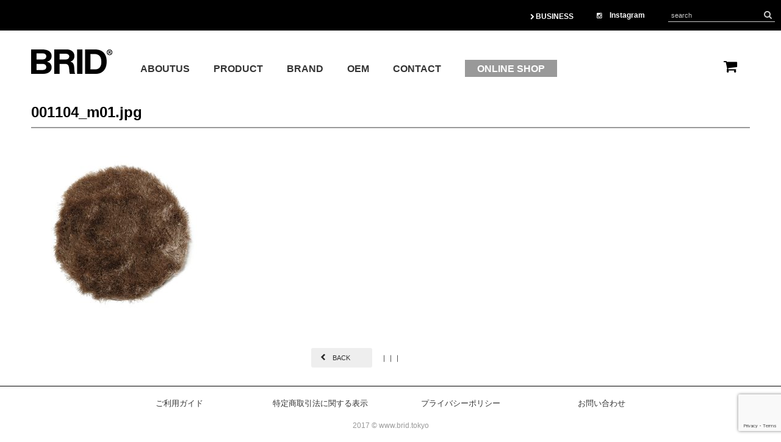

--- FILE ---
content_type: text/html; charset=UTF-8
request_url: https://www.brid.tokyo/001104_m01-jpg/
body_size: 8689
content:
	
	
	<!DOCTYPE html PUBLIC "-//W3C//DTD XHTML 1.0 Transitional//EN" "http://www.w3.org/TR/xhtml1/DTD/xhtml1-transitional.dtd">
<html xmlns="http://www.w3.org/1999/xhtml">
<head>

<meta http-equiv="Content-Type" content="text/html; charset=utf-8" />
<meta http-equiv="Content-Style-Type" content="text/css; charset=utf-8" />

<meta name="viewport" content="width=device-width, initial-scale=1.0, maximum-scale=1.0, minimum-scale=1.0">
	
<link rel="shortcut icon" type="image/vnd.microsoft.icon" href="https://brid.tokyo/wordpress/wp-content/themes/brid/images/favicons/favicon.ico">
<link rel="icon" type="image/vnd.microsoft.icon" href="https://brid.tokyo/wordpress/wp-content/themes/brid/images/favicons/favicon.ico">
<link rel="apple-touch-icon" sizes="57x57" href="https://brid.tokyo/wordpress/wp-content/themes/brid/images/favicons/apple-touch-icon-57x57.png">
<link rel="apple-touch-icon" sizes="60x60" href="https://brid.tokyo/wordpress/wp-content/themes/brid/images/favicons/apple-touch-icon-60x60.png">
<link rel="apple-touch-icon" sizes="72x72" href="https://brid.tokyo/wordpress/wp-content/themes/brid/images/favicons/apple-touch-icon-72x72.png">
<link rel="apple-touch-icon" sizes="76x76" href="https://brid.tokyo/wordpress/wp-content/themes/brid/images/favicons/apple-touch-icon-76x76.png">
<link rel="apple-touch-icon" sizes="114x114" href="https://brid.tokyo/wordpress/wp-content/themes/brid/images/favicons/apple-touch-icon-114x114.png">
<link rel="apple-touch-icon" sizes="120x120" href="https://brid.tokyo/wordpress/wp-content/themes/brid/images/favicons/apple-touch-icon-120x120.png">
<link rel="apple-touch-icon" sizes="144x144" href="https://brid.tokyo/wordpress/wp-content/themes/brid/images/favicons/apple-touch-icon-144x144.png">
<link rel="apple-touch-icon" sizes="152x152" href="https://brid.tokyo/wordpress/wp-content/themes/brid/images/favicons/apple-touch-icon-152x152.png">
<link rel="apple-touch-icon" sizes="180x180" href="https://brid.tokyo/wordpress/wp-content/themes/brid/images/favicons/apple-touch-icon-180x180.png">
<link rel="icon" type="image/png" sizes="192x192" href="/android-chrome-192x192.png">
<link rel="icon" type="image/png" sizes="48x48" href="https://brid.tokyo/wordpress/wp-content/themes/brid/images/favicons/favicon-48x48.png">
<link rel="icon" type="image/png" sizes="96x96" href="https://brid.tokyo/wordpress/wp-content/themes/brid/images/favicons/favicon-96x96.png">
<link rel="icon" type="image/png" sizes="96x96" href="https://brid.tokyo/wordpress/wp-content/themes/brid/images/favicons/favicon-160x160.png">
<link rel="icon" type="image/png" sizes="96x96" href="https://brid.tokyo/wordpress/wp-content/themes/brid/images/favicons/favicon-196x196.png">
<link rel="icon" type="image/png" sizes="16x16" href="https://brid.tokyo/wordpress/wp-content/themes/brid/images/favicons/favicon-16x16.png">
<link rel="icon" type="image/png" sizes="32x32" href="https://brid.tokyo/wordpress/wp-content/themes/brid/images/favicons/favicon-32x32.png">
<link rel="manifest" href="/manifest.json">
<meta name="msapplication-TileColor" content="#2d88ef">
<meta name="msapplication-TileImage" content="https://brid.tokyo/wordpress/wp-content/themes/brid/images/favicons/mstile-144x144.png">


<link rel="stylesheet" href="https://brid.tokyo/wordpress/wp-content/themes/brid/style2022.css">
	
<link rel="stylesheet" href="https://brid.tokyo/wordpress/wp-content/themes/brid/css/slick.css">
<link rel="stylesheet" href="https://brid.tokyo/wordpress/wp-content/themes/brid/css/drawer.min.css">
<link href="https://netdna.bootstrapcdn.com/font-awesome/4.0.3/css/font-awesome.css" rel="stylesheet">

<link rel="pingback" href="https://brid.tokyo/wordpress/xmlrpc.php">
<link rel="shortcut icon" href="https://brid.tokyo/wordpress/wp-content/themes/brid/images/favicon.ico"> 
<link rel="apple-touch-icon" href="https://brid.tokyo/wordpress/wp-content/themes/brid/images/apple-touch-icon.png"> 
<!-- Global site tag (gtag.js) - Google Analytics -->
<script async src="https://www.googletagmanager.com/gtag/js?id=UA-110144556-1"></script>
<script>
  window.dataLayer = window.dataLayer || [];
  function gtag(){dataLayer.push(arguments);}
  gtag('js', new Date());

  gtag('config', 'UA-110144556-1');
</script>
<meta property="og:image" content="https://brid.tokyo/wordpress/wp-content/themes/brid/images/logo.jpg" />
	
	

		<!-- All in One SEO 4.4.1 - aioseo.com -->
		<title>001104_m01.jpg | BRID</title>
		<meta name="robots" content="max-image-preview:large" />
		<link rel="canonical" href="https://www.brid.tokyo/001104_m01-jpg/" />
		<meta name="generator" content="All in One SEO (AIOSEO) 4.4.1" />
		<meta property="og:locale" content="ja_JP" />
		<meta property="og:site_name" content="BRID |" />
		<meta property="og:type" content="article" />
		<meta property="og:title" content="001104_m01.jpg | BRID" />
		<meta property="og:url" content="https://www.brid.tokyo/001104_m01-jpg/" />
		<meta property="article:published_time" content="2017-08-31T04:20:31+00:00" />
		<meta property="article:modified_time" content="2017-08-31T04:20:31+00:00" />
		<meta name="twitter:card" content="summary" />
		<meta name="twitter:title" content="001104_m01.jpg | BRID" />
		<script type="application/ld+json" class="aioseo-schema">
			{"@context":"https:\/\/schema.org","@graph":[{"@type":"BreadcrumbList","@id":"https:\/\/www.brid.tokyo\/001104_m01-jpg\/#breadcrumblist","itemListElement":[{"@type":"ListItem","@id":"https:\/\/www.brid.tokyo\/#listItem","position":1,"item":{"@type":"WebPage","@id":"https:\/\/www.brid.tokyo\/","name":"\u30db\u30fc\u30e0","description":"\u30d7\u30ed\u30c0\u30af\u30c8\u304b\u3089\u30b3\u30f3\u30bb\u30d7\u30c8(\u6982\u5ff5\/\u4fa1\u5024)\u3092\u5909\u3048\u3066\u3044\u304f\u30e9\u30a4\u30d5\u30b9\u30bf\u30a4\u30eb\u30d6\u30e9\u30f3\u30c9","url":"https:\/\/www.brid.tokyo\/"},"nextItem":"https:\/\/www.brid.tokyo\/001104_m01-jpg\/#listItem"},{"@type":"ListItem","@id":"https:\/\/www.brid.tokyo\/001104_m01-jpg\/#listItem","position":2,"item":{"@type":"WebPage","@id":"https:\/\/www.brid.tokyo\/001104_m01-jpg\/","name":"001104_m01.jpg","url":"https:\/\/www.brid.tokyo\/001104_m01-jpg\/"},"previousItem":"https:\/\/www.brid.tokyo\/#listItem"}]},{"@type":"ItemPage","@id":"https:\/\/www.brid.tokyo\/001104_m01-jpg\/#itempage","url":"https:\/\/www.brid.tokyo\/001104_m01-jpg\/","name":"001104_m01.jpg | BRID","inLanguage":"ja","isPartOf":{"@id":"https:\/\/www.brid.tokyo\/#website"},"breadcrumb":{"@id":"https:\/\/www.brid.tokyo\/001104_m01-jpg\/#breadcrumblist"},"author":{"@id":"https:\/\/www.brid.tokyo\/author\/ecmokuno\/#author"},"creator":{"@id":"https:\/\/www.brid.tokyo\/author\/ecmokuno\/#author"},"datePublished":"2017-08-31T04:20:31+09:00","dateModified":"2017-08-31T04:20:31+09:00"},{"@type":"Organization","@id":"https:\/\/www.brid.tokyo\/#organization","name":"BRID","url":"https:\/\/www.brid.tokyo\/"},{"@type":"Person","@id":"https:\/\/www.brid.tokyo\/author\/ecmokuno\/#author","url":"https:\/\/www.brid.tokyo\/author\/ecmokuno\/","name":"ecmokuno","image":{"@type":"ImageObject","@id":"https:\/\/www.brid.tokyo\/001104_m01-jpg\/#authorImage","url":"https:\/\/secure.gravatar.com\/avatar\/1f7337ebb4ec202706aeb8e785fd54f2?s=96&d=mm&r=g","width":96,"height":96,"caption":"ecmokuno"}},{"@type":"WebSite","@id":"https:\/\/www.brid.tokyo\/#website","url":"https:\/\/www.brid.tokyo\/","name":"BRID","inLanguage":"ja","publisher":{"@id":"https:\/\/www.brid.tokyo\/#organization"}}]}
		</script>
		<!-- All in One SEO -->

<link rel='dns-prefetch' href='//code.jquery.com' />
<link rel='dns-prefetch' href='//brid.tokyo' />
<link rel='dns-prefetch' href='//s.w.org' />
<link rel="alternate" type="application/rss+xml" title="BRID &raquo; フィード" href="https://www.brid.tokyo/feed/" />
<link rel="alternate" type="application/rss+xml" title="BRID &raquo; コメントフィード" href="https://www.brid.tokyo/comments/feed/" />
<link rel="alternate" type="application/rss+xml" title="BRID &raquo; 001104_m01.jpg のコメントのフィード" href="https://www.brid.tokyo/feed/?attachment_id=2983298356" />
<script type="text/javascript">
window._wpemojiSettings = {"baseUrl":"https:\/\/s.w.org\/images\/core\/emoji\/14.0.0\/72x72\/","ext":".png","svgUrl":"https:\/\/s.w.org\/images\/core\/emoji\/14.0.0\/svg\/","svgExt":".svg","source":{"concatemoji":"https:\/\/brid.tokyo\/wordpress\/wp-includes\/js\/wp-emoji-release.min.js?ver=6.0.11"}};
/*! This file is auto-generated */
!function(e,a,t){var n,r,o,i=a.createElement("canvas"),p=i.getContext&&i.getContext("2d");function s(e,t){var a=String.fromCharCode,e=(p.clearRect(0,0,i.width,i.height),p.fillText(a.apply(this,e),0,0),i.toDataURL());return p.clearRect(0,0,i.width,i.height),p.fillText(a.apply(this,t),0,0),e===i.toDataURL()}function c(e){var t=a.createElement("script");t.src=e,t.defer=t.type="text/javascript",a.getElementsByTagName("head")[0].appendChild(t)}for(o=Array("flag","emoji"),t.supports={everything:!0,everythingExceptFlag:!0},r=0;r<o.length;r++)t.supports[o[r]]=function(e){if(!p||!p.fillText)return!1;switch(p.textBaseline="top",p.font="600 32px Arial",e){case"flag":return s([127987,65039,8205,9895,65039],[127987,65039,8203,9895,65039])?!1:!s([55356,56826,55356,56819],[55356,56826,8203,55356,56819])&&!s([55356,57332,56128,56423,56128,56418,56128,56421,56128,56430,56128,56423,56128,56447],[55356,57332,8203,56128,56423,8203,56128,56418,8203,56128,56421,8203,56128,56430,8203,56128,56423,8203,56128,56447]);case"emoji":return!s([129777,127995,8205,129778,127999],[129777,127995,8203,129778,127999])}return!1}(o[r]),t.supports.everything=t.supports.everything&&t.supports[o[r]],"flag"!==o[r]&&(t.supports.everythingExceptFlag=t.supports.everythingExceptFlag&&t.supports[o[r]]);t.supports.everythingExceptFlag=t.supports.everythingExceptFlag&&!t.supports.flag,t.DOMReady=!1,t.readyCallback=function(){t.DOMReady=!0},t.supports.everything||(n=function(){t.readyCallback()},a.addEventListener?(a.addEventListener("DOMContentLoaded",n,!1),e.addEventListener("load",n,!1)):(e.attachEvent("onload",n),a.attachEvent("onreadystatechange",function(){"complete"===a.readyState&&t.readyCallback()})),(e=t.source||{}).concatemoji?c(e.concatemoji):e.wpemoji&&e.twemoji&&(c(e.twemoji),c(e.wpemoji)))}(window,document,window._wpemojiSettings);
</script>
<style type="text/css">
img.wp-smiley,
img.emoji {
	display: inline !important;
	border: none !important;
	box-shadow: none !important;
	height: 1em !important;
	width: 1em !important;
	margin: 0 0.07em !important;
	vertical-align: -0.1em !important;
	background: none !important;
	padding: 0 !important;
}
</style>
	<link rel='stylesheet' id='sbi_styles-css'  href='https://brid.tokyo/wordpress/wp-content/plugins/instagram-feed/css/sbi-styles.min.css?ver=6.1.5' type='text/css' media='all' />
<link rel='stylesheet' id='wp-block-library-css'  href='https://brid.tokyo/wordpress/wp-includes/css/dist/block-library/style.min.css?ver=6.0.11' type='text/css' media='all' />
<style id='wp-block-library-inline-css' type='text/css'>
.has-text-align-justify{text-align:justify;}
</style>
<link rel='stylesheet' id='mediaelement-css'  href='https://brid.tokyo/wordpress/wp-includes/js/mediaelement/mediaelementplayer-legacy.min.css?ver=4.2.16' type='text/css' media='all' />
<link rel='stylesheet' id='wp-mediaelement-css'  href='https://brid.tokyo/wordpress/wp-includes/js/mediaelement/wp-mediaelement.min.css?ver=6.0.11' type='text/css' media='all' />
<style id='global-styles-inline-css' type='text/css'>
body{--wp--preset--color--black: #000000;--wp--preset--color--cyan-bluish-gray: #abb8c3;--wp--preset--color--white: #ffffff;--wp--preset--color--pale-pink: #f78da7;--wp--preset--color--vivid-red: #cf2e2e;--wp--preset--color--luminous-vivid-orange: #ff6900;--wp--preset--color--luminous-vivid-amber: #fcb900;--wp--preset--color--light-green-cyan: #7bdcb5;--wp--preset--color--vivid-green-cyan: #00d084;--wp--preset--color--pale-cyan-blue: #8ed1fc;--wp--preset--color--vivid-cyan-blue: #0693e3;--wp--preset--color--vivid-purple: #9b51e0;--wp--preset--gradient--vivid-cyan-blue-to-vivid-purple: linear-gradient(135deg,rgba(6,147,227,1) 0%,rgb(155,81,224) 100%);--wp--preset--gradient--light-green-cyan-to-vivid-green-cyan: linear-gradient(135deg,rgb(122,220,180) 0%,rgb(0,208,130) 100%);--wp--preset--gradient--luminous-vivid-amber-to-luminous-vivid-orange: linear-gradient(135deg,rgba(252,185,0,1) 0%,rgba(255,105,0,1) 100%);--wp--preset--gradient--luminous-vivid-orange-to-vivid-red: linear-gradient(135deg,rgba(255,105,0,1) 0%,rgb(207,46,46) 100%);--wp--preset--gradient--very-light-gray-to-cyan-bluish-gray: linear-gradient(135deg,rgb(238,238,238) 0%,rgb(169,184,195) 100%);--wp--preset--gradient--cool-to-warm-spectrum: linear-gradient(135deg,rgb(74,234,220) 0%,rgb(151,120,209) 20%,rgb(207,42,186) 40%,rgb(238,44,130) 60%,rgb(251,105,98) 80%,rgb(254,248,76) 100%);--wp--preset--gradient--blush-light-purple: linear-gradient(135deg,rgb(255,206,236) 0%,rgb(152,150,240) 100%);--wp--preset--gradient--blush-bordeaux: linear-gradient(135deg,rgb(254,205,165) 0%,rgb(254,45,45) 50%,rgb(107,0,62) 100%);--wp--preset--gradient--luminous-dusk: linear-gradient(135deg,rgb(255,203,112) 0%,rgb(199,81,192) 50%,rgb(65,88,208) 100%);--wp--preset--gradient--pale-ocean: linear-gradient(135deg,rgb(255,245,203) 0%,rgb(182,227,212) 50%,rgb(51,167,181) 100%);--wp--preset--gradient--electric-grass: linear-gradient(135deg,rgb(202,248,128) 0%,rgb(113,206,126) 100%);--wp--preset--gradient--midnight: linear-gradient(135deg,rgb(2,3,129) 0%,rgb(40,116,252) 100%);--wp--preset--duotone--dark-grayscale: url('#wp-duotone-dark-grayscale');--wp--preset--duotone--grayscale: url('#wp-duotone-grayscale');--wp--preset--duotone--purple-yellow: url('#wp-duotone-purple-yellow');--wp--preset--duotone--blue-red: url('#wp-duotone-blue-red');--wp--preset--duotone--midnight: url('#wp-duotone-midnight');--wp--preset--duotone--magenta-yellow: url('#wp-duotone-magenta-yellow');--wp--preset--duotone--purple-green: url('#wp-duotone-purple-green');--wp--preset--duotone--blue-orange: url('#wp-duotone-blue-orange');--wp--preset--font-size--small: 13px;--wp--preset--font-size--medium: 20px;--wp--preset--font-size--large: 36px;--wp--preset--font-size--x-large: 42px;}.has-black-color{color: var(--wp--preset--color--black) !important;}.has-cyan-bluish-gray-color{color: var(--wp--preset--color--cyan-bluish-gray) !important;}.has-white-color{color: var(--wp--preset--color--white) !important;}.has-pale-pink-color{color: var(--wp--preset--color--pale-pink) !important;}.has-vivid-red-color{color: var(--wp--preset--color--vivid-red) !important;}.has-luminous-vivid-orange-color{color: var(--wp--preset--color--luminous-vivid-orange) !important;}.has-luminous-vivid-amber-color{color: var(--wp--preset--color--luminous-vivid-amber) !important;}.has-light-green-cyan-color{color: var(--wp--preset--color--light-green-cyan) !important;}.has-vivid-green-cyan-color{color: var(--wp--preset--color--vivid-green-cyan) !important;}.has-pale-cyan-blue-color{color: var(--wp--preset--color--pale-cyan-blue) !important;}.has-vivid-cyan-blue-color{color: var(--wp--preset--color--vivid-cyan-blue) !important;}.has-vivid-purple-color{color: var(--wp--preset--color--vivid-purple) !important;}.has-black-background-color{background-color: var(--wp--preset--color--black) !important;}.has-cyan-bluish-gray-background-color{background-color: var(--wp--preset--color--cyan-bluish-gray) !important;}.has-white-background-color{background-color: var(--wp--preset--color--white) !important;}.has-pale-pink-background-color{background-color: var(--wp--preset--color--pale-pink) !important;}.has-vivid-red-background-color{background-color: var(--wp--preset--color--vivid-red) !important;}.has-luminous-vivid-orange-background-color{background-color: var(--wp--preset--color--luminous-vivid-orange) !important;}.has-luminous-vivid-amber-background-color{background-color: var(--wp--preset--color--luminous-vivid-amber) !important;}.has-light-green-cyan-background-color{background-color: var(--wp--preset--color--light-green-cyan) !important;}.has-vivid-green-cyan-background-color{background-color: var(--wp--preset--color--vivid-green-cyan) !important;}.has-pale-cyan-blue-background-color{background-color: var(--wp--preset--color--pale-cyan-blue) !important;}.has-vivid-cyan-blue-background-color{background-color: var(--wp--preset--color--vivid-cyan-blue) !important;}.has-vivid-purple-background-color{background-color: var(--wp--preset--color--vivid-purple) !important;}.has-black-border-color{border-color: var(--wp--preset--color--black) !important;}.has-cyan-bluish-gray-border-color{border-color: var(--wp--preset--color--cyan-bluish-gray) !important;}.has-white-border-color{border-color: var(--wp--preset--color--white) !important;}.has-pale-pink-border-color{border-color: var(--wp--preset--color--pale-pink) !important;}.has-vivid-red-border-color{border-color: var(--wp--preset--color--vivid-red) !important;}.has-luminous-vivid-orange-border-color{border-color: var(--wp--preset--color--luminous-vivid-orange) !important;}.has-luminous-vivid-amber-border-color{border-color: var(--wp--preset--color--luminous-vivid-amber) !important;}.has-light-green-cyan-border-color{border-color: var(--wp--preset--color--light-green-cyan) !important;}.has-vivid-green-cyan-border-color{border-color: var(--wp--preset--color--vivid-green-cyan) !important;}.has-pale-cyan-blue-border-color{border-color: var(--wp--preset--color--pale-cyan-blue) !important;}.has-vivid-cyan-blue-border-color{border-color: var(--wp--preset--color--vivid-cyan-blue) !important;}.has-vivid-purple-border-color{border-color: var(--wp--preset--color--vivid-purple) !important;}.has-vivid-cyan-blue-to-vivid-purple-gradient-background{background: var(--wp--preset--gradient--vivid-cyan-blue-to-vivid-purple) !important;}.has-light-green-cyan-to-vivid-green-cyan-gradient-background{background: var(--wp--preset--gradient--light-green-cyan-to-vivid-green-cyan) !important;}.has-luminous-vivid-amber-to-luminous-vivid-orange-gradient-background{background: var(--wp--preset--gradient--luminous-vivid-amber-to-luminous-vivid-orange) !important;}.has-luminous-vivid-orange-to-vivid-red-gradient-background{background: var(--wp--preset--gradient--luminous-vivid-orange-to-vivid-red) !important;}.has-very-light-gray-to-cyan-bluish-gray-gradient-background{background: var(--wp--preset--gradient--very-light-gray-to-cyan-bluish-gray) !important;}.has-cool-to-warm-spectrum-gradient-background{background: var(--wp--preset--gradient--cool-to-warm-spectrum) !important;}.has-blush-light-purple-gradient-background{background: var(--wp--preset--gradient--blush-light-purple) !important;}.has-blush-bordeaux-gradient-background{background: var(--wp--preset--gradient--blush-bordeaux) !important;}.has-luminous-dusk-gradient-background{background: var(--wp--preset--gradient--luminous-dusk) !important;}.has-pale-ocean-gradient-background{background: var(--wp--preset--gradient--pale-ocean) !important;}.has-electric-grass-gradient-background{background: var(--wp--preset--gradient--electric-grass) !important;}.has-midnight-gradient-background{background: var(--wp--preset--gradient--midnight) !important;}.has-small-font-size{font-size: var(--wp--preset--font-size--small) !important;}.has-medium-font-size{font-size: var(--wp--preset--font-size--medium) !important;}.has-large-font-size{font-size: var(--wp--preset--font-size--large) !important;}.has-x-large-font-size{font-size: var(--wp--preset--font-size--x-large) !important;}
</style>
<link rel='stylesheet' id='contact-form-7-css'  href='https://brid.tokyo/wordpress/wp-content/plugins/contact-form-7/includes/css/styles.css?ver=5.7.1' type='text/css' media='all' />
<link rel='stylesheet' id='jetpack_css-css'  href='https://brid.tokyo/wordpress/wp-content/plugins/jetpack/css/jetpack.css?ver=11.5.3' type='text/css' media='all' />
<script type='text/javascript' src='https://code.jquery.com/jquery-2.2.4.min.js?ver=2.2.4' id='jquery-js'></script>
<link rel="https://api.w.org/" href="https://www.brid.tokyo/wp-json/" /><link rel="alternate" type="application/json" href="https://www.brid.tokyo/wp-json/wp/v2/media/2983298356" /><link rel="EditURI" type="application/rsd+xml" title="RSD" href="https://brid.tokyo/wordpress/xmlrpc.php?rsd" />
<link rel="wlwmanifest" type="application/wlwmanifest+xml" href="https://brid.tokyo/wordpress/wp-includes/wlwmanifest.xml" /> 
<meta name="generator" content="WordPress 6.0.11" />
<link rel='shortlink' href='https://www.brid.tokyo/?p=2983298356' />
<link rel="alternate" type="application/json+oembed" href="https://www.brid.tokyo/wp-json/oembed/1.0/embed?url=https%3A%2F%2Fwww.brid.tokyo%2F001104_m01-jpg%2F" />
<link rel="alternate" type="text/xml+oembed" href="https://www.brid.tokyo/wp-json/oembed/1.0/embed?url=https%3A%2F%2Fwww.brid.tokyo%2F001104_m01-jpg%2F&#038;format=xml" />
	<style>img#wpstats{display:none}</style>
		<script src="https://ajaxzip3.github.io/ajaxzip3.js" charset="UTF-8"></script>
    <script type="text/javascript">
    jQuery(function($){
    $("#zip").attr('onKeyUp', 'AjaxZip3.zip2addr(this,\'\',\'address\',\'address\');');
})</script><script src="https://ajaxzip3.github.io/ajaxzip3.js" charset="UTF-8"></script>
    <script type="text/javascript">
    jQuery(function($){
    $("#zip2").attr('onKeyUp', 'AjaxZip3.zip2addr(this,\'\',\'address2\',\'address2\');');
})</script><style type="text/css">.recentcomments a{display:inline !important;padding:0 !important;margin:0 !important;}</style><link rel="icon" href="https://brid.tokyo/wordpress/wp-content/uploads/2022/11/cropped-favicon-32x32.gif" sizes="32x32" />
<link rel="icon" href="https://brid.tokyo/wordpress/wp-content/uploads/2022/11/cropped-favicon-192x192.gif" sizes="192x192" />
<link rel="apple-touch-icon" href="https://brid.tokyo/wordpress/wp-content/uploads/2022/11/cropped-favicon-180x180.gif" />
<meta name="msapplication-TileImage" content="https://brid.tokyo/wordpress/wp-content/uploads/2022/11/cropped-favicon-270x270.gif" />
		<style type="text/css" id="wp-custom-css">
			.video-container {
  position: relative;
  width: 100%;
  padding-bottom: 56.25%; /* 16:9のアスペクト比 */
  height: 0;
  overflow: hidden;
}

.video-container video {
  position: absolute;
  top: 0;
  left: 0;
  width: 100%;
  height: 100%;
}		</style>
		</head> 
	
<body data-rsssl=1 id="topanchor" class="drawer drawer--left" class="attachment attachment-template-default single single-attachment postid-2983298356 attachmentid-2983298356 attachment-jpeg">


<!--hmenu-->
<button type="button" class="drawer-toggle drawer-hamburger sponly">
<span class="sr-only">toggle navigation</span>
<span class="drawer-hamburger-icon"></span>
</button>

<nav class="drawer-nav" role="navigation">
<ul id="drawer-cat" class="cat-list drawer-menu">
<a href="https://zozo.jp/sp/shop/brid/" target="_blank" class="zozolink-sp"><img src="https://brid.tokyo/wordpress/wp-content/themes/brid/images/zozotownlogo-sp.jpg" /></a>
<a href="https://www.instagram.com/brid_japan/" class="drawer-insta" target="_blank"><i class="fa fa-instagram" aria-hidden="true"></i></a>
<a href="https://brid-work.i10.bcart.jp/" target="_blank" class="header-business">BUSINESS</a>
	<li class="cat-item cat-item-107"><a href="https://www.brid.tokyo/category/2024/">2024</a>
</li>
	<li class="cat-item cat-item-67"><a href="https://www.brid.tokyo/test">2023</a>
</li>
	<li class="cat-item cat-item-68"><a href="https://www.brid.tokyo/brand-list">BRAND</a>
<ul class='children'>
	<li class="cat-item cat-item-69"><a href="https://www.brid.tokyo/category/brand/olika/">OLIKA</a>
</li>
	<li class="cat-item cat-item-70"><a href="https://www.brid.tokyo/category/brand/wire-art%ef%bc%86pro/">WIRE ART＆PRO</a>
</li>
	<li class="cat-item cat-item-71"><a href="https://www.brid.tokyo/category/brand/molding/">MOLDING</a>
</li>
	<li class="cat-item cat-item-72"><a href="https://www.brid.tokyo/category/brand/general/">GENERAL</a>
</li>
	<li class="cat-item cat-item-106"><a href="https://www.brid.tokyo/category/brand/mys-brand/">Mys</a>
</li>
	<li class="cat-item cat-item-74"><a href="https://www.brid.tokyo/category/brand/brid-baby-brand/">BRID BABY</a>
</li>
	<li class="cat-item cat-item-75"><a href="https://www.brid.tokyo/category/brand/evelin-brand/">evelin</a>
</li>
	<li class="cat-item cat-item-73"><a href="https://www.brid.tokyo/category/brand/other-brand/">other</a>
</li>
</ul>
</li>
	<li class="cat-item cat-item-47"><a href="https://www.brid.tokyo/category/news/">NEWS</a>
</li>
	<li class="cat-item cat-item-2"><a href="https://www.brid.tokyo/category/product/">PRODUCT</a>
<ul class='children'>
	<li class="cat-item cat-item-29"><a href="https://www.brid.tokyo/category/product/light/">LIGHT</a>
	<ul class='children'>
	<li class="cat-item cat-item-32"><a href="https://www.brid.tokyo/category/product/light/0000001344/">PENDANT LIGHT</a>
</li>
	<li class="cat-item cat-item-33"><a href="https://www.brid.tokyo/category/product/light/0000001345/">CEILING LIGHT</a>
</li>
	<li class="cat-item cat-item-36"><a href="https://www.brid.tokyo/category/product/light/0000001347/">FLOOR LIGHT</a>
</li>
	<li class="cat-item cat-item-105"><a href="https://www.brid.tokyo/category/product/light/table-light/">TABLE LIGHT</a>
</li>
	<li class="cat-item cat-item-109"><a href="https://www.brid.tokyo/category/product/light/duct-rail/">DUCT RAIL</a>
</li>
	<li class="cat-item cat-item-39"><a href="https://www.brid.tokyo/category/product/light/0000001350/">BULB</a>
</li>
	<li class="cat-item cat-item-65"><a href="https://www.brid.tokyo/category/product/light/other-light/">OTHER</a>
</li>
	</ul>
</li>
	<li class="cat-item cat-item-77"><a href="https://www.brid.tokyo/category/product/fan/">FAN</a>
	<ul class='children'>
	<li class="cat-item cat-item-80"><a href="https://www.brid.tokyo/category/product/fan/duct-rail-fan/">DUCT RAIL FAN</a>
</li>
	<li class="cat-item cat-item-108"><a href="https://www.brid.tokyo/category/product/fan/ceiling-fan/">CEILING FAN</a>
</li>
	</ul>
</li>
	<li class="cat-item cat-item-51"><a href="https://www.brid.tokyo/category/product/strage/">STORAGE</a>
	<ul class='children'>
	<li class="cat-item cat-item-81"><a href="https://www.brid.tokyo/category/product/strage/laundry-basket/">LAUNDRY BASKET</a>
</li>
	<li class="cat-item cat-item-82"><a href="https://www.brid.tokyo/category/product/strage/basket/">BASKET</a>
</li>
	<li class="cat-item cat-item-78"><a href="https://www.brid.tokyo/category/product/strage/tool-box/">TOOL BOX</a>
</li>
	<li class="cat-item cat-item-56"><a href="https://www.brid.tokyo/category/product/strage/other/">OTHER</a>
</li>
	</ul>
</li>
	<li class="cat-item cat-item-94"><a href="https://www.brid.tokyo/category/product/fabric/">FABRIC</a>
	<ul class='children'>
	<li class="cat-item cat-item-96"><a href="https://www.brid.tokyo/category/product/fabric/cushion/">CUSHION</a>
</li>
	<li class="cat-item cat-item-97"><a href="https://www.brid.tokyo/category/product/fabric/other-fabric/">OTHER</a>
</li>
	</ul>
</li>
	<li class="cat-item cat-item-20"><a href="https://www.brid.tokyo/category/product/rug-mat/">RUG MAT</a>
	<ul class='children'>
	<li class="cat-item cat-item-83"><a href="https://www.brid.tokyo/category/product/rug-mat/50-x-70/">50 × 70</a>
</li>
	<li class="cat-item cat-item-84"><a href="https://www.brid.tokyo/category/product/rug-mat/50-x-120/">50 × 120</a>
</li>
	<li class="cat-item cat-item-85"><a href="https://www.brid.tokyo/category/product/rug-mat/50-x-180/">50 × 180</a>
</li>
	<li class="cat-item cat-item-86"><a href="https://www.brid.tokyo/category/product/rug-mat/50-x-240/">50 × 240</a>
</li>
	<li class="cat-item cat-item-87"><a href="https://www.brid.tokyo/category/product/rug-mat/90-x-130/">90 × 130</a>
</li>
	<li class="cat-item cat-item-88"><a href="https://www.brid.tokyo/category/product/rug-mat/140-x-200/">140 × 200</a>
</li>
	<li class="cat-item cat-item-89"><a href="https://www.brid.tokyo/category/product/rug-mat/200-x-200/">200 × 200</a>
</li>
	<li class="cat-item cat-item-90"><a href="https://www.brid.tokyo/category/product/rug-mat/chair-pad/">CHAIR PAD</a>
</li>
	<li class="cat-item cat-item-91"><a href="https://www.brid.tokyo/category/product/rug-mat/%cf%86-55/">Φ 55</a>
</li>
	<li class="cat-item cat-item-92"><a href="https://www.brid.tokyo/category/product/rug-mat/%cf%86-150/">Φ 150</a>
</li>
	<li class="cat-item cat-item-93"><a href="https://www.brid.tokyo/category/product/rug-mat/under-rug/">UNDER RUG</a>
</li>
	<li class="cat-item cat-item-28"><a href="https://www.brid.tokyo/category/product/rug-mat/0000001343/">OTHER</a>
</li>
	</ul>
</li>
	<li class="cat-item cat-item-3"><a href="https://www.brid.tokyo/category/product/interior/">INTERIOR</a>
	<ul class='children'>
	<li class="cat-item cat-item-110"><a href="https://www.brid.tokyo/category/product/interior/photo-frame/">PHOTO FRAME</a>
</li>
	<li class="cat-item cat-item-57"><a href="https://www.brid.tokyo/category/product/interior/mirror/">MIRROR</a>
</li>
	<li class="cat-item cat-item-12"><a href="https://www.brid.tokyo/category/product/interior/0000001328/">CLOCK</a>
</li>
	<li class="cat-item cat-item-103"><a href="https://www.brid.tokyo/category/product/interior/fragrance/">FRAGRANCE</a>
</li>
	<li class="cat-item cat-item-16"><a href="https://www.brid.tokyo/category/product/interior/0000001332/">TAP / PLUG</a>
</li>
	<li class="cat-item cat-item-10"><a href="https://www.brid.tokyo/category/product/interior/0000001327/">TISSUE CASE</a>
</li>
	<li class="cat-item cat-item-19"><a href="https://www.brid.tokyo/category/product/interior/0000001335/">OTHER</a>
</li>
	</ul>
</li>
	<li class="cat-item cat-item-44"><a href="https://www.brid.tokyo/category/product/brid-baby/">BRID BABY</a>
	<ul class='children'>
	<li class="cat-item cat-item-50"><a href="https://www.brid.tokyo/category/product/brid-baby/fabric-brid-baby/">BABY ITEM LIST</a>
</li>
	</ul>
</li>
	<li class="cat-item cat-item-63"><a href="https://www.brid.tokyo/category/product/kitchen/">KITCHEN</a>
	<ul class='children'>
	<li class="cat-item cat-item-104"><a href="https://www.brid.tokyo/category/product/kitchen/item-list-kitchen/">KITCHEN ITEM LIST</a>
</li>
	</ul>
</li>
	<li class="cat-item cat-item-98"><a href="https://www.brid.tokyo/category/product/other-product/">OTHER</a>
	<ul class='children'>
	<li class="cat-item cat-item-99"><a href="https://www.brid.tokyo/category/product/other-product/item-list-other-product/">ITEM LIST</a>
</li>
	</ul>
</li>
</ul>
</li>
</ul>
</nav>
<!--/hmenu-->


	
	
<header>

<div class="header-business pconly">
<ul>
<li class="biz"><a href="https://brid-work.i10.bcart.jp/" target="_blank"><i class="fa fa-chevron-right" aria-hidden="true"></i> BUSINESS</a></li>
<li class="sns"><a href="https://www.instagram.com/brid_japan/" class="drawer-insta" target="_blank"><i class="fa fa-instagram" aria-hidden="true"></i>　Instagram</a></li>

<li class="searchcart-search">
<form role="search" method="get" id="searchform" action="/" >
<input type="text" value="" name="s" class="s" placeholder="search" />
<input type="submit" class="searchsubmit" value="&#xf002;" style="color: #cccccc;" />
</form>
</li>

</ul>
</div>

	

<div class="content">	
<nav class="gnav">
<ul class="flex headermenu">

<li class="logo">
<a href="/"><img src="https://brid.tokyo/wordpress/wp-content/themes/brid/images/logo.jpg" class="logo-img" /></a>
</li>

<ul class="menu">
<li class="headermenu-blank sponly"></li>
	<!--<li class="sponly"><a href="/" class="linkline">TOP</a></li>-->
<li><a href="/aboutus/" class="linkline">ABOUTUS</a></li>
<li><a href="/category/product/" class="linkline">PRODUCT</a></li>
<li><a href="/brand-list/" class="linkline">BRAND</a></li>
<li><a href="/oem/" class="linkline">OEM</a></li>
<li><a href="/contact/" class="linkline">CONTACT</a></li>
<li><a href="/category/product/" class="online">ONLINE SHOP</a></li>
</ul>

<li class="searchcart-wrap pconly">
<ul class="searchcart flex">


<li class="searchcart-cart">
<a href="https://secure.shop-pro.jp/?mode=cart_inn&shop_id=PA01393896" target="_blank"><i class="fa fa-shopping-cart"></i></a>
</li>
</ul>

</li>
</ul>

<div class="searchcart-cart sponly">
<a href="https://secure.shop-pro.jp/?mode=cart_inn&shop_id=PA01393896" target="_blank"><i class="fa fa-shopping-cart"></i></a>
</div>
</nav>

	
</div>
</header>
	

<div class="content">	
	




<div class="searchcart-wrap sponly">
<ul class="searchcart flex">
<li class="searchcart-search">
<form role="search" method="get" id="searchform" action="/" >
<input type="text" value="" name="s" class="s" placeholder="search" />
<input type="submit" class="searchsubmit" value="&#xf002;" style="color: #cccccc;" />
</form>
</li>
</ul>
</div>


<div class="breadcrumbs">
</div>



<article class="single_article">


<h2>001104_m01.jpg</h2>

<aside>

</aside>


<hr class="page-hr" />

<p class="attachment"><a href='https://brid.tokyo/wordpress/wp-content/uploads/2017/08/001104_m01.jpg'><img width="300" height="300" src="https://brid.tokyo/wordpress/wp-content/uploads/2017/08/001104_m01-300x300.jpg" class="attachment-medium size-medium" alt="" loading="lazy" srcset="https://brid.tokyo/wordpress/wp-content/uploads/2017/08/001104_m01-300x300.jpg?_mod=1504153231 300w, https://brid.tokyo/wordpress/wp-content/uploads/2017/08/001104_m01-150x150.jpg?_mod=1504153231 150w" sizes="(max-width: 300px) 100vw, 300px" /></a></p>
	
<aside class="tags">
<ul>
<li></li>
</ul>
	
</aside>
	
</article>

<div class="nextback">
<p class="back"><a class="prev-link" href="https://www.brid.tokyo/001104_m01-jpg/" rel="prev">BACK</a></p>
　｜｜｜　
<p class="next"></p>
</div>




</div>
<!--/main-->




</div>
<!--/content-->



<hr class="footer-hr" />
<footer>

<nav class="flex">
<a href="/shopping-guide/">ご利用ガイド</a>
<a href="/transaction/">特定商取引法に関する表示</a>
<a href="/privacy-policy/">プライバシーポリシー</a>
<a href="/contact/">お問い合わせ</a>
</nav>

<div class="copyright">
2017 © www.brid.tokyo
</div>

</footer>




<a href="#topanchor" class="totop"><i class="fa fa-chevron-circle-up" aria-hidden="true"></i></a>



<script src="https://ajax.googleapis.com/ajax/libs/jquery/1.10.2/jquery.min.js"></script>
<script type="text/javascript" src="https://brid.tokyo/wordpress/wp-content/themes/brid/js/sl.js"></script>
<script src="https://cdnjs.cloudflare.com/ajax/libs/drawer/3.2.2/js/drawer.min.js"></script>
<script type="text/javascript" src="https://brid.tokyo/wordpress/wp-content/themes/brid/js/slick.min.js"></script>
<script type="text/javascript" src="https://brid.tokyo/wordpress/wp-content/themes/brid/js/act.js"></script>
<script type="text/javascript" src="https://brid.tokyo/wordpress/wp-content/themes/brid/js/iscroll-lite.js"></script>
<script src="https://brid.tokyo/wordpress/wp-content/themes/brid/js/img.js"></script>

<!-- Instagram Feed JS -->
<script type="text/javascript">
var sbiajaxurl = "https://brid.tokyo/wordpress/wp-admin/admin-ajax.php";
</script>
<script type='text/javascript' src='https://brid.tokyo/wordpress/wp-content/plugins/contact-form-7/includes/swv/js/index.js?ver=5.7.1' id='swv-js'></script>
<script type='text/javascript' id='contact-form-7-js-extra'>
/* <![CDATA[ */
var wpcf7 = {"api":{"root":"https:\/\/www.brid.tokyo\/wp-json\/","namespace":"contact-form-7\/v1"},"cached":"1"};
/* ]]> */
</script>
<script type='text/javascript' src='https://brid.tokyo/wordpress/wp-content/plugins/contact-form-7/includes/js/index.js?ver=5.7.1' id='contact-form-7-js'></script>
<script type='text/javascript' src='https://www.google.com/recaptcha/api.js?render=6Ld4NN8ZAAAAAIM6vOUFrNUjpNLEDWh7eBetX397&#038;ver=3.0' id='google-recaptcha-js'></script>
<script type='text/javascript' src='https://brid.tokyo/wordpress/wp-includes/js/dist/vendor/regenerator-runtime.min.js?ver=0.13.9' id='regenerator-runtime-js'></script>
<script type='text/javascript' src='https://brid.tokyo/wordpress/wp-includes/js/dist/vendor/wp-polyfill.min.js?ver=3.15.0' id='wp-polyfill-js'></script>
<script type='text/javascript' id='wpcf7-recaptcha-js-extra'>
/* <![CDATA[ */
var wpcf7_recaptcha = {"sitekey":"6Ld4NN8ZAAAAAIM6vOUFrNUjpNLEDWh7eBetX397","actions":{"homepage":"homepage","contactform":"contactform"}};
/* ]]> */
</script>
<script type='text/javascript' src='https://brid.tokyo/wordpress/wp-content/plugins/contact-form-7/modules/recaptcha/index.js?ver=5.7.1' id='wpcf7-recaptcha-js'></script>
	<script src='https://stats.wp.com/e-202603.js' defer></script>
	<script>
		_stq = window._stq || [];
		_stq.push([ 'view', {v:'ext',blog:'189841722',post:'2983298356',tz:'9',srv:'brid.tokyo',j:'1:11.5.3'} ]);
		_stq.push([ 'clickTrackerInit', '189841722', '2983298356' ]);
	</script><script src="//statics.a8.net/a8sales/a8shopForm.js"></script> 

</body> 
</html>

--- FILE ---
content_type: text/html; charset=utf-8
request_url: https://www.google.com/recaptcha/api2/anchor?ar=1&k=6Ld4NN8ZAAAAAIM6vOUFrNUjpNLEDWh7eBetX397&co=aHR0cHM6Ly93d3cuYnJpZC50b2t5bzo0NDM.&hl=en&v=9TiwnJFHeuIw_s0wSd3fiKfN&size=invisible&anchor-ms=20000&execute-ms=30000&cb=igg1d3l5gbsv
body_size: 48254
content:
<!DOCTYPE HTML><html dir="ltr" lang="en"><head><meta http-equiv="Content-Type" content="text/html; charset=UTF-8">
<meta http-equiv="X-UA-Compatible" content="IE=edge">
<title>reCAPTCHA</title>
<style type="text/css">
/* cyrillic-ext */
@font-face {
  font-family: 'Roboto';
  font-style: normal;
  font-weight: 400;
  font-stretch: 100%;
  src: url(//fonts.gstatic.com/s/roboto/v48/KFO7CnqEu92Fr1ME7kSn66aGLdTylUAMa3GUBHMdazTgWw.woff2) format('woff2');
  unicode-range: U+0460-052F, U+1C80-1C8A, U+20B4, U+2DE0-2DFF, U+A640-A69F, U+FE2E-FE2F;
}
/* cyrillic */
@font-face {
  font-family: 'Roboto';
  font-style: normal;
  font-weight: 400;
  font-stretch: 100%;
  src: url(//fonts.gstatic.com/s/roboto/v48/KFO7CnqEu92Fr1ME7kSn66aGLdTylUAMa3iUBHMdazTgWw.woff2) format('woff2');
  unicode-range: U+0301, U+0400-045F, U+0490-0491, U+04B0-04B1, U+2116;
}
/* greek-ext */
@font-face {
  font-family: 'Roboto';
  font-style: normal;
  font-weight: 400;
  font-stretch: 100%;
  src: url(//fonts.gstatic.com/s/roboto/v48/KFO7CnqEu92Fr1ME7kSn66aGLdTylUAMa3CUBHMdazTgWw.woff2) format('woff2');
  unicode-range: U+1F00-1FFF;
}
/* greek */
@font-face {
  font-family: 'Roboto';
  font-style: normal;
  font-weight: 400;
  font-stretch: 100%;
  src: url(//fonts.gstatic.com/s/roboto/v48/KFO7CnqEu92Fr1ME7kSn66aGLdTylUAMa3-UBHMdazTgWw.woff2) format('woff2');
  unicode-range: U+0370-0377, U+037A-037F, U+0384-038A, U+038C, U+038E-03A1, U+03A3-03FF;
}
/* math */
@font-face {
  font-family: 'Roboto';
  font-style: normal;
  font-weight: 400;
  font-stretch: 100%;
  src: url(//fonts.gstatic.com/s/roboto/v48/KFO7CnqEu92Fr1ME7kSn66aGLdTylUAMawCUBHMdazTgWw.woff2) format('woff2');
  unicode-range: U+0302-0303, U+0305, U+0307-0308, U+0310, U+0312, U+0315, U+031A, U+0326-0327, U+032C, U+032F-0330, U+0332-0333, U+0338, U+033A, U+0346, U+034D, U+0391-03A1, U+03A3-03A9, U+03B1-03C9, U+03D1, U+03D5-03D6, U+03F0-03F1, U+03F4-03F5, U+2016-2017, U+2034-2038, U+203C, U+2040, U+2043, U+2047, U+2050, U+2057, U+205F, U+2070-2071, U+2074-208E, U+2090-209C, U+20D0-20DC, U+20E1, U+20E5-20EF, U+2100-2112, U+2114-2115, U+2117-2121, U+2123-214F, U+2190, U+2192, U+2194-21AE, U+21B0-21E5, U+21F1-21F2, U+21F4-2211, U+2213-2214, U+2216-22FF, U+2308-230B, U+2310, U+2319, U+231C-2321, U+2336-237A, U+237C, U+2395, U+239B-23B7, U+23D0, U+23DC-23E1, U+2474-2475, U+25AF, U+25B3, U+25B7, U+25BD, U+25C1, U+25CA, U+25CC, U+25FB, U+266D-266F, U+27C0-27FF, U+2900-2AFF, U+2B0E-2B11, U+2B30-2B4C, U+2BFE, U+3030, U+FF5B, U+FF5D, U+1D400-1D7FF, U+1EE00-1EEFF;
}
/* symbols */
@font-face {
  font-family: 'Roboto';
  font-style: normal;
  font-weight: 400;
  font-stretch: 100%;
  src: url(//fonts.gstatic.com/s/roboto/v48/KFO7CnqEu92Fr1ME7kSn66aGLdTylUAMaxKUBHMdazTgWw.woff2) format('woff2');
  unicode-range: U+0001-000C, U+000E-001F, U+007F-009F, U+20DD-20E0, U+20E2-20E4, U+2150-218F, U+2190, U+2192, U+2194-2199, U+21AF, U+21E6-21F0, U+21F3, U+2218-2219, U+2299, U+22C4-22C6, U+2300-243F, U+2440-244A, U+2460-24FF, U+25A0-27BF, U+2800-28FF, U+2921-2922, U+2981, U+29BF, U+29EB, U+2B00-2BFF, U+4DC0-4DFF, U+FFF9-FFFB, U+10140-1018E, U+10190-1019C, U+101A0, U+101D0-101FD, U+102E0-102FB, U+10E60-10E7E, U+1D2C0-1D2D3, U+1D2E0-1D37F, U+1F000-1F0FF, U+1F100-1F1AD, U+1F1E6-1F1FF, U+1F30D-1F30F, U+1F315, U+1F31C, U+1F31E, U+1F320-1F32C, U+1F336, U+1F378, U+1F37D, U+1F382, U+1F393-1F39F, U+1F3A7-1F3A8, U+1F3AC-1F3AF, U+1F3C2, U+1F3C4-1F3C6, U+1F3CA-1F3CE, U+1F3D4-1F3E0, U+1F3ED, U+1F3F1-1F3F3, U+1F3F5-1F3F7, U+1F408, U+1F415, U+1F41F, U+1F426, U+1F43F, U+1F441-1F442, U+1F444, U+1F446-1F449, U+1F44C-1F44E, U+1F453, U+1F46A, U+1F47D, U+1F4A3, U+1F4B0, U+1F4B3, U+1F4B9, U+1F4BB, U+1F4BF, U+1F4C8-1F4CB, U+1F4D6, U+1F4DA, U+1F4DF, U+1F4E3-1F4E6, U+1F4EA-1F4ED, U+1F4F7, U+1F4F9-1F4FB, U+1F4FD-1F4FE, U+1F503, U+1F507-1F50B, U+1F50D, U+1F512-1F513, U+1F53E-1F54A, U+1F54F-1F5FA, U+1F610, U+1F650-1F67F, U+1F687, U+1F68D, U+1F691, U+1F694, U+1F698, U+1F6AD, U+1F6B2, U+1F6B9-1F6BA, U+1F6BC, U+1F6C6-1F6CF, U+1F6D3-1F6D7, U+1F6E0-1F6EA, U+1F6F0-1F6F3, U+1F6F7-1F6FC, U+1F700-1F7FF, U+1F800-1F80B, U+1F810-1F847, U+1F850-1F859, U+1F860-1F887, U+1F890-1F8AD, U+1F8B0-1F8BB, U+1F8C0-1F8C1, U+1F900-1F90B, U+1F93B, U+1F946, U+1F984, U+1F996, U+1F9E9, U+1FA00-1FA6F, U+1FA70-1FA7C, U+1FA80-1FA89, U+1FA8F-1FAC6, U+1FACE-1FADC, U+1FADF-1FAE9, U+1FAF0-1FAF8, U+1FB00-1FBFF;
}
/* vietnamese */
@font-face {
  font-family: 'Roboto';
  font-style: normal;
  font-weight: 400;
  font-stretch: 100%;
  src: url(//fonts.gstatic.com/s/roboto/v48/KFO7CnqEu92Fr1ME7kSn66aGLdTylUAMa3OUBHMdazTgWw.woff2) format('woff2');
  unicode-range: U+0102-0103, U+0110-0111, U+0128-0129, U+0168-0169, U+01A0-01A1, U+01AF-01B0, U+0300-0301, U+0303-0304, U+0308-0309, U+0323, U+0329, U+1EA0-1EF9, U+20AB;
}
/* latin-ext */
@font-face {
  font-family: 'Roboto';
  font-style: normal;
  font-weight: 400;
  font-stretch: 100%;
  src: url(//fonts.gstatic.com/s/roboto/v48/KFO7CnqEu92Fr1ME7kSn66aGLdTylUAMa3KUBHMdazTgWw.woff2) format('woff2');
  unicode-range: U+0100-02BA, U+02BD-02C5, U+02C7-02CC, U+02CE-02D7, U+02DD-02FF, U+0304, U+0308, U+0329, U+1D00-1DBF, U+1E00-1E9F, U+1EF2-1EFF, U+2020, U+20A0-20AB, U+20AD-20C0, U+2113, U+2C60-2C7F, U+A720-A7FF;
}
/* latin */
@font-face {
  font-family: 'Roboto';
  font-style: normal;
  font-weight: 400;
  font-stretch: 100%;
  src: url(//fonts.gstatic.com/s/roboto/v48/KFO7CnqEu92Fr1ME7kSn66aGLdTylUAMa3yUBHMdazQ.woff2) format('woff2');
  unicode-range: U+0000-00FF, U+0131, U+0152-0153, U+02BB-02BC, U+02C6, U+02DA, U+02DC, U+0304, U+0308, U+0329, U+2000-206F, U+20AC, U+2122, U+2191, U+2193, U+2212, U+2215, U+FEFF, U+FFFD;
}
/* cyrillic-ext */
@font-face {
  font-family: 'Roboto';
  font-style: normal;
  font-weight: 500;
  font-stretch: 100%;
  src: url(//fonts.gstatic.com/s/roboto/v48/KFO7CnqEu92Fr1ME7kSn66aGLdTylUAMa3GUBHMdazTgWw.woff2) format('woff2');
  unicode-range: U+0460-052F, U+1C80-1C8A, U+20B4, U+2DE0-2DFF, U+A640-A69F, U+FE2E-FE2F;
}
/* cyrillic */
@font-face {
  font-family: 'Roboto';
  font-style: normal;
  font-weight: 500;
  font-stretch: 100%;
  src: url(//fonts.gstatic.com/s/roboto/v48/KFO7CnqEu92Fr1ME7kSn66aGLdTylUAMa3iUBHMdazTgWw.woff2) format('woff2');
  unicode-range: U+0301, U+0400-045F, U+0490-0491, U+04B0-04B1, U+2116;
}
/* greek-ext */
@font-face {
  font-family: 'Roboto';
  font-style: normal;
  font-weight: 500;
  font-stretch: 100%;
  src: url(//fonts.gstatic.com/s/roboto/v48/KFO7CnqEu92Fr1ME7kSn66aGLdTylUAMa3CUBHMdazTgWw.woff2) format('woff2');
  unicode-range: U+1F00-1FFF;
}
/* greek */
@font-face {
  font-family: 'Roboto';
  font-style: normal;
  font-weight: 500;
  font-stretch: 100%;
  src: url(//fonts.gstatic.com/s/roboto/v48/KFO7CnqEu92Fr1ME7kSn66aGLdTylUAMa3-UBHMdazTgWw.woff2) format('woff2');
  unicode-range: U+0370-0377, U+037A-037F, U+0384-038A, U+038C, U+038E-03A1, U+03A3-03FF;
}
/* math */
@font-face {
  font-family: 'Roboto';
  font-style: normal;
  font-weight: 500;
  font-stretch: 100%;
  src: url(//fonts.gstatic.com/s/roboto/v48/KFO7CnqEu92Fr1ME7kSn66aGLdTylUAMawCUBHMdazTgWw.woff2) format('woff2');
  unicode-range: U+0302-0303, U+0305, U+0307-0308, U+0310, U+0312, U+0315, U+031A, U+0326-0327, U+032C, U+032F-0330, U+0332-0333, U+0338, U+033A, U+0346, U+034D, U+0391-03A1, U+03A3-03A9, U+03B1-03C9, U+03D1, U+03D5-03D6, U+03F0-03F1, U+03F4-03F5, U+2016-2017, U+2034-2038, U+203C, U+2040, U+2043, U+2047, U+2050, U+2057, U+205F, U+2070-2071, U+2074-208E, U+2090-209C, U+20D0-20DC, U+20E1, U+20E5-20EF, U+2100-2112, U+2114-2115, U+2117-2121, U+2123-214F, U+2190, U+2192, U+2194-21AE, U+21B0-21E5, U+21F1-21F2, U+21F4-2211, U+2213-2214, U+2216-22FF, U+2308-230B, U+2310, U+2319, U+231C-2321, U+2336-237A, U+237C, U+2395, U+239B-23B7, U+23D0, U+23DC-23E1, U+2474-2475, U+25AF, U+25B3, U+25B7, U+25BD, U+25C1, U+25CA, U+25CC, U+25FB, U+266D-266F, U+27C0-27FF, U+2900-2AFF, U+2B0E-2B11, U+2B30-2B4C, U+2BFE, U+3030, U+FF5B, U+FF5D, U+1D400-1D7FF, U+1EE00-1EEFF;
}
/* symbols */
@font-face {
  font-family: 'Roboto';
  font-style: normal;
  font-weight: 500;
  font-stretch: 100%;
  src: url(//fonts.gstatic.com/s/roboto/v48/KFO7CnqEu92Fr1ME7kSn66aGLdTylUAMaxKUBHMdazTgWw.woff2) format('woff2');
  unicode-range: U+0001-000C, U+000E-001F, U+007F-009F, U+20DD-20E0, U+20E2-20E4, U+2150-218F, U+2190, U+2192, U+2194-2199, U+21AF, U+21E6-21F0, U+21F3, U+2218-2219, U+2299, U+22C4-22C6, U+2300-243F, U+2440-244A, U+2460-24FF, U+25A0-27BF, U+2800-28FF, U+2921-2922, U+2981, U+29BF, U+29EB, U+2B00-2BFF, U+4DC0-4DFF, U+FFF9-FFFB, U+10140-1018E, U+10190-1019C, U+101A0, U+101D0-101FD, U+102E0-102FB, U+10E60-10E7E, U+1D2C0-1D2D3, U+1D2E0-1D37F, U+1F000-1F0FF, U+1F100-1F1AD, U+1F1E6-1F1FF, U+1F30D-1F30F, U+1F315, U+1F31C, U+1F31E, U+1F320-1F32C, U+1F336, U+1F378, U+1F37D, U+1F382, U+1F393-1F39F, U+1F3A7-1F3A8, U+1F3AC-1F3AF, U+1F3C2, U+1F3C4-1F3C6, U+1F3CA-1F3CE, U+1F3D4-1F3E0, U+1F3ED, U+1F3F1-1F3F3, U+1F3F5-1F3F7, U+1F408, U+1F415, U+1F41F, U+1F426, U+1F43F, U+1F441-1F442, U+1F444, U+1F446-1F449, U+1F44C-1F44E, U+1F453, U+1F46A, U+1F47D, U+1F4A3, U+1F4B0, U+1F4B3, U+1F4B9, U+1F4BB, U+1F4BF, U+1F4C8-1F4CB, U+1F4D6, U+1F4DA, U+1F4DF, U+1F4E3-1F4E6, U+1F4EA-1F4ED, U+1F4F7, U+1F4F9-1F4FB, U+1F4FD-1F4FE, U+1F503, U+1F507-1F50B, U+1F50D, U+1F512-1F513, U+1F53E-1F54A, U+1F54F-1F5FA, U+1F610, U+1F650-1F67F, U+1F687, U+1F68D, U+1F691, U+1F694, U+1F698, U+1F6AD, U+1F6B2, U+1F6B9-1F6BA, U+1F6BC, U+1F6C6-1F6CF, U+1F6D3-1F6D7, U+1F6E0-1F6EA, U+1F6F0-1F6F3, U+1F6F7-1F6FC, U+1F700-1F7FF, U+1F800-1F80B, U+1F810-1F847, U+1F850-1F859, U+1F860-1F887, U+1F890-1F8AD, U+1F8B0-1F8BB, U+1F8C0-1F8C1, U+1F900-1F90B, U+1F93B, U+1F946, U+1F984, U+1F996, U+1F9E9, U+1FA00-1FA6F, U+1FA70-1FA7C, U+1FA80-1FA89, U+1FA8F-1FAC6, U+1FACE-1FADC, U+1FADF-1FAE9, U+1FAF0-1FAF8, U+1FB00-1FBFF;
}
/* vietnamese */
@font-face {
  font-family: 'Roboto';
  font-style: normal;
  font-weight: 500;
  font-stretch: 100%;
  src: url(//fonts.gstatic.com/s/roboto/v48/KFO7CnqEu92Fr1ME7kSn66aGLdTylUAMa3OUBHMdazTgWw.woff2) format('woff2');
  unicode-range: U+0102-0103, U+0110-0111, U+0128-0129, U+0168-0169, U+01A0-01A1, U+01AF-01B0, U+0300-0301, U+0303-0304, U+0308-0309, U+0323, U+0329, U+1EA0-1EF9, U+20AB;
}
/* latin-ext */
@font-face {
  font-family: 'Roboto';
  font-style: normal;
  font-weight: 500;
  font-stretch: 100%;
  src: url(//fonts.gstatic.com/s/roboto/v48/KFO7CnqEu92Fr1ME7kSn66aGLdTylUAMa3KUBHMdazTgWw.woff2) format('woff2');
  unicode-range: U+0100-02BA, U+02BD-02C5, U+02C7-02CC, U+02CE-02D7, U+02DD-02FF, U+0304, U+0308, U+0329, U+1D00-1DBF, U+1E00-1E9F, U+1EF2-1EFF, U+2020, U+20A0-20AB, U+20AD-20C0, U+2113, U+2C60-2C7F, U+A720-A7FF;
}
/* latin */
@font-face {
  font-family: 'Roboto';
  font-style: normal;
  font-weight: 500;
  font-stretch: 100%;
  src: url(//fonts.gstatic.com/s/roboto/v48/KFO7CnqEu92Fr1ME7kSn66aGLdTylUAMa3yUBHMdazQ.woff2) format('woff2');
  unicode-range: U+0000-00FF, U+0131, U+0152-0153, U+02BB-02BC, U+02C6, U+02DA, U+02DC, U+0304, U+0308, U+0329, U+2000-206F, U+20AC, U+2122, U+2191, U+2193, U+2212, U+2215, U+FEFF, U+FFFD;
}
/* cyrillic-ext */
@font-face {
  font-family: 'Roboto';
  font-style: normal;
  font-weight: 900;
  font-stretch: 100%;
  src: url(//fonts.gstatic.com/s/roboto/v48/KFO7CnqEu92Fr1ME7kSn66aGLdTylUAMa3GUBHMdazTgWw.woff2) format('woff2');
  unicode-range: U+0460-052F, U+1C80-1C8A, U+20B4, U+2DE0-2DFF, U+A640-A69F, U+FE2E-FE2F;
}
/* cyrillic */
@font-face {
  font-family: 'Roboto';
  font-style: normal;
  font-weight: 900;
  font-stretch: 100%;
  src: url(//fonts.gstatic.com/s/roboto/v48/KFO7CnqEu92Fr1ME7kSn66aGLdTylUAMa3iUBHMdazTgWw.woff2) format('woff2');
  unicode-range: U+0301, U+0400-045F, U+0490-0491, U+04B0-04B1, U+2116;
}
/* greek-ext */
@font-face {
  font-family: 'Roboto';
  font-style: normal;
  font-weight: 900;
  font-stretch: 100%;
  src: url(//fonts.gstatic.com/s/roboto/v48/KFO7CnqEu92Fr1ME7kSn66aGLdTylUAMa3CUBHMdazTgWw.woff2) format('woff2');
  unicode-range: U+1F00-1FFF;
}
/* greek */
@font-face {
  font-family: 'Roboto';
  font-style: normal;
  font-weight: 900;
  font-stretch: 100%;
  src: url(//fonts.gstatic.com/s/roboto/v48/KFO7CnqEu92Fr1ME7kSn66aGLdTylUAMa3-UBHMdazTgWw.woff2) format('woff2');
  unicode-range: U+0370-0377, U+037A-037F, U+0384-038A, U+038C, U+038E-03A1, U+03A3-03FF;
}
/* math */
@font-face {
  font-family: 'Roboto';
  font-style: normal;
  font-weight: 900;
  font-stretch: 100%;
  src: url(//fonts.gstatic.com/s/roboto/v48/KFO7CnqEu92Fr1ME7kSn66aGLdTylUAMawCUBHMdazTgWw.woff2) format('woff2');
  unicode-range: U+0302-0303, U+0305, U+0307-0308, U+0310, U+0312, U+0315, U+031A, U+0326-0327, U+032C, U+032F-0330, U+0332-0333, U+0338, U+033A, U+0346, U+034D, U+0391-03A1, U+03A3-03A9, U+03B1-03C9, U+03D1, U+03D5-03D6, U+03F0-03F1, U+03F4-03F5, U+2016-2017, U+2034-2038, U+203C, U+2040, U+2043, U+2047, U+2050, U+2057, U+205F, U+2070-2071, U+2074-208E, U+2090-209C, U+20D0-20DC, U+20E1, U+20E5-20EF, U+2100-2112, U+2114-2115, U+2117-2121, U+2123-214F, U+2190, U+2192, U+2194-21AE, U+21B0-21E5, U+21F1-21F2, U+21F4-2211, U+2213-2214, U+2216-22FF, U+2308-230B, U+2310, U+2319, U+231C-2321, U+2336-237A, U+237C, U+2395, U+239B-23B7, U+23D0, U+23DC-23E1, U+2474-2475, U+25AF, U+25B3, U+25B7, U+25BD, U+25C1, U+25CA, U+25CC, U+25FB, U+266D-266F, U+27C0-27FF, U+2900-2AFF, U+2B0E-2B11, U+2B30-2B4C, U+2BFE, U+3030, U+FF5B, U+FF5D, U+1D400-1D7FF, U+1EE00-1EEFF;
}
/* symbols */
@font-face {
  font-family: 'Roboto';
  font-style: normal;
  font-weight: 900;
  font-stretch: 100%;
  src: url(//fonts.gstatic.com/s/roboto/v48/KFO7CnqEu92Fr1ME7kSn66aGLdTylUAMaxKUBHMdazTgWw.woff2) format('woff2');
  unicode-range: U+0001-000C, U+000E-001F, U+007F-009F, U+20DD-20E0, U+20E2-20E4, U+2150-218F, U+2190, U+2192, U+2194-2199, U+21AF, U+21E6-21F0, U+21F3, U+2218-2219, U+2299, U+22C4-22C6, U+2300-243F, U+2440-244A, U+2460-24FF, U+25A0-27BF, U+2800-28FF, U+2921-2922, U+2981, U+29BF, U+29EB, U+2B00-2BFF, U+4DC0-4DFF, U+FFF9-FFFB, U+10140-1018E, U+10190-1019C, U+101A0, U+101D0-101FD, U+102E0-102FB, U+10E60-10E7E, U+1D2C0-1D2D3, U+1D2E0-1D37F, U+1F000-1F0FF, U+1F100-1F1AD, U+1F1E6-1F1FF, U+1F30D-1F30F, U+1F315, U+1F31C, U+1F31E, U+1F320-1F32C, U+1F336, U+1F378, U+1F37D, U+1F382, U+1F393-1F39F, U+1F3A7-1F3A8, U+1F3AC-1F3AF, U+1F3C2, U+1F3C4-1F3C6, U+1F3CA-1F3CE, U+1F3D4-1F3E0, U+1F3ED, U+1F3F1-1F3F3, U+1F3F5-1F3F7, U+1F408, U+1F415, U+1F41F, U+1F426, U+1F43F, U+1F441-1F442, U+1F444, U+1F446-1F449, U+1F44C-1F44E, U+1F453, U+1F46A, U+1F47D, U+1F4A3, U+1F4B0, U+1F4B3, U+1F4B9, U+1F4BB, U+1F4BF, U+1F4C8-1F4CB, U+1F4D6, U+1F4DA, U+1F4DF, U+1F4E3-1F4E6, U+1F4EA-1F4ED, U+1F4F7, U+1F4F9-1F4FB, U+1F4FD-1F4FE, U+1F503, U+1F507-1F50B, U+1F50D, U+1F512-1F513, U+1F53E-1F54A, U+1F54F-1F5FA, U+1F610, U+1F650-1F67F, U+1F687, U+1F68D, U+1F691, U+1F694, U+1F698, U+1F6AD, U+1F6B2, U+1F6B9-1F6BA, U+1F6BC, U+1F6C6-1F6CF, U+1F6D3-1F6D7, U+1F6E0-1F6EA, U+1F6F0-1F6F3, U+1F6F7-1F6FC, U+1F700-1F7FF, U+1F800-1F80B, U+1F810-1F847, U+1F850-1F859, U+1F860-1F887, U+1F890-1F8AD, U+1F8B0-1F8BB, U+1F8C0-1F8C1, U+1F900-1F90B, U+1F93B, U+1F946, U+1F984, U+1F996, U+1F9E9, U+1FA00-1FA6F, U+1FA70-1FA7C, U+1FA80-1FA89, U+1FA8F-1FAC6, U+1FACE-1FADC, U+1FADF-1FAE9, U+1FAF0-1FAF8, U+1FB00-1FBFF;
}
/* vietnamese */
@font-face {
  font-family: 'Roboto';
  font-style: normal;
  font-weight: 900;
  font-stretch: 100%;
  src: url(//fonts.gstatic.com/s/roboto/v48/KFO7CnqEu92Fr1ME7kSn66aGLdTylUAMa3OUBHMdazTgWw.woff2) format('woff2');
  unicode-range: U+0102-0103, U+0110-0111, U+0128-0129, U+0168-0169, U+01A0-01A1, U+01AF-01B0, U+0300-0301, U+0303-0304, U+0308-0309, U+0323, U+0329, U+1EA0-1EF9, U+20AB;
}
/* latin-ext */
@font-face {
  font-family: 'Roboto';
  font-style: normal;
  font-weight: 900;
  font-stretch: 100%;
  src: url(//fonts.gstatic.com/s/roboto/v48/KFO7CnqEu92Fr1ME7kSn66aGLdTylUAMa3KUBHMdazTgWw.woff2) format('woff2');
  unicode-range: U+0100-02BA, U+02BD-02C5, U+02C7-02CC, U+02CE-02D7, U+02DD-02FF, U+0304, U+0308, U+0329, U+1D00-1DBF, U+1E00-1E9F, U+1EF2-1EFF, U+2020, U+20A0-20AB, U+20AD-20C0, U+2113, U+2C60-2C7F, U+A720-A7FF;
}
/* latin */
@font-face {
  font-family: 'Roboto';
  font-style: normal;
  font-weight: 900;
  font-stretch: 100%;
  src: url(//fonts.gstatic.com/s/roboto/v48/KFO7CnqEu92Fr1ME7kSn66aGLdTylUAMa3yUBHMdazQ.woff2) format('woff2');
  unicode-range: U+0000-00FF, U+0131, U+0152-0153, U+02BB-02BC, U+02C6, U+02DA, U+02DC, U+0304, U+0308, U+0329, U+2000-206F, U+20AC, U+2122, U+2191, U+2193, U+2212, U+2215, U+FEFF, U+FFFD;
}

</style>
<link rel="stylesheet" type="text/css" href="https://www.gstatic.com/recaptcha/releases/9TiwnJFHeuIw_s0wSd3fiKfN/styles__ltr.css">
<script nonce="ZoH2j1puXYG-mJ_XrRRJ_A" type="text/javascript">window['__recaptcha_api'] = 'https://www.google.com/recaptcha/api2/';</script>
<script type="text/javascript" src="https://www.gstatic.com/recaptcha/releases/9TiwnJFHeuIw_s0wSd3fiKfN/recaptcha__en.js" nonce="ZoH2j1puXYG-mJ_XrRRJ_A">
      
    </script></head>
<body><div id="rc-anchor-alert" class="rc-anchor-alert"></div>
<input type="hidden" id="recaptcha-token" value="[base64]">
<script type="text/javascript" nonce="ZoH2j1puXYG-mJ_XrRRJ_A">
      recaptcha.anchor.Main.init("[\x22ainput\x22,[\x22bgdata\x22,\x22\x22,\[base64]/[base64]/[base64]/[base64]/[base64]/[base64]/[base64]/[base64]/[base64]/[base64]\\u003d\x22,\[base64]\\u003d\\u003d\x22,\[base64]/Dvh/[base64]/[base64]/DnMOUP8KBw7LDoBbDusKASCnDhwR+w7ADWcKswpTDtcOZA8OmwqHCuMK3JWvCnmnCmgPCpHvDpRcww5A/bcOgSMKow5o+ccKTwrPCucKuw5AvEVzDnsOzBkJiOcOJa8OafDvCiWLCosOJw74jHV7CkC1awpYUJMO9aE9LwqvCscODCsKpwqTCmQljF8Kmf3cFe8KNXCDDjsK/Q2rDmsKEwoFdZsKnw4TDpcO5D3kXbQLDrUk7R8KPcDrCqMOtwqPChsOxPsK0w4ldVMKLXsKUV3MaOxTDrAZMw7MywpLDgcObEcORVMO5QXJ/eAbCtQM8w7HCjEHDjAp8e0Izw71VesOsw6R1ZSrCs8ODa8KaRcOrI8KNRFJuTgXDl27DocOqUMKqZ8OEwrPCsk7Cn8KTeRwgOH7Ct8KVVTAgE0Y8ZMK3w6nDnS3Cgg3DnU88wqwawpfDqy/CrwdlUcO7w4rDgEfCr8K4bRjCkw9FwprDpcKEwqhJwrUSa8K/wrfDrMOaDFp5VB7CqyU5wrw4wqxaDsKJw4PDiMO+w4Uqw4E0dywTYkfCjMK6IyjDmcK7d8KCfxzCrcK3w6zDlcO6O8OVwq9aUCk9w7XDucORaWXCl8OMw6zCpcOKwrQ/HcK1QmUFK1hED8Ocd8ONN8ObXw7CnSfDkMOUw4t+awzDpcOgw5PDnxZRZ8Ozw6Jmw4FUw7cBwp3CulMzaCbDvkTDt8O2W8OxwotRworDucO3wqTDp8OlOEtCfF3DonQHwrfDhgEoPcOLG8KZw5XDkcO9wo/Dr8Kpwo8BTcOZwpTChcK+d8KTw6AAXcKTw6jCm8O+Q8K1ThHCjhPDpMOEw6B7V3AEUsKWw7nClcKgwrkIw6ELw751woBNwrMgw7dJKsKTJWMSwrXCrcODwpLDscKzWD1vwrvClsO/w4VYFQ7Cl8OcwqMcAsKleiVxK8KmAghtw5hTA8OtAAJXZMKfwr1jMMKqay3Cqmk0w75gwoPDscOsw4zDhVvCkMKPGMKdwoXCkMKRWg/DsMKaw53CvEbCkl0Rw4PDuCABw51RegvCg8KFwrnDrE3Di0XCvMKewqRRw4ZJw7Eaw7hdwr/Dvz5pF8OHXcKywr7CtBksw4Fjwr94c8ONwoXDjQHCt8KmR8O2bcOQw4bDt2nCtFUewrzClMKNw5InwoQxw6/CjsKJMwvDghMOF2DCuWjDnCjCmG57ICrDq8ODKjclwpLCqXvCucOIBcK/T3BlRMKcdsKcw6/Do3fCscKOS8OBw6XCtMOSw5hgIwXCpcK5w559w4vDpcOzH8KjWcKXwo7Dj8OQwp9rOMOAX8OGY8Kbw7tBwoJaYhtIVx3DlMKlCRrCvcOBw7xYwrLDjMO6Fj/DvXlPw6TCmzoUb1VFE8O4YsKxTzBJw43CuCdWw7DCvgZgCsKrMCPDrsOswqA2wqd+wrMTw4HCs8KrwoHDiWPCsEBHw7FeccOpZkLDhsOJMMOHJg7DrycSw5/[base64]/[base64]/Vj9GdFLCvVxFwp3DvsKcRsKgO8OAcDjCv8Knw4/DgsK7w5JgwrpCIwTClDrDkz9UwqfDtTwKB2TDj11LFT8xw5TDncKdw4Rbw7DDlsOIJMOePMK+AMKEHXdQw4DDsRjChVXDmCTCrlzCicKyJ8OQclszH21IKsKew6t8w5VCc8Kewq7DkEIOHScmw7/CjBElJjDCswIQwoXCoCEkI8K5RcKzwrLCgGZXwpwUw63Cl8Kvwo7ChRwRwp1/w6t9wpTDkxhfw7w3LAw1wo4WPMOKw6zDq3ofw4sHP8O7wqHDlsOtwqvClUR9aF4wFRvCo8KQfjXDlhl7Y8OSE8OFwohsw5/DksOUOUp7A8KiOcORScOFw40Xw7XDkMO1OMKRDcOYw5JLYH43w7kuw6I3XiEwQ2HCksKvNEXCj8KhwrvCizrDgMKKworDshk3VEIow47DuMOWHXhEw5JLKRIpBwfDllIjwpTCtcOzH0IbH2wPwr/Cjg3ChRTDk8Kew5DDnjFKw5xOw4IwB8OWw6LDllNmwpMoKyNCw7ssa8OLLAzDqyIdw7UDw5LCoVZCFSVfwqwqJcO8PCNxAMKUXcKzHktmwrnDo8KVwrFaOC/CqxjCvW7DhQhGVDHCiSvCgsKceMOdwokXETgNw6Y7JSTCrD15cwMzO1tNLwQywpdTw4l3w5AoWsK+IMOIKBjCiCIJABTClsKrwpDDvcOJw65yVMOyRlvDrlLDqnZ/[base64]/csO9w5XDisKxfsKww685FsKaG8K7wogtwow8ecKqw4ETwpDCgHIUc0UcwrHCi3rDmMKQG33DucKewpUbw4rCjA3DrkMPw4wZWcKlwr4Xw44IAHbDjcKpw411w6XDkHjCuClqMkPCtcODdhoEwr8IwpdtRwLDiDPDpMK3w65/[base64]/Rw8Uw6LCg8KZGMKHw41nw7pmWTcuYBbDsUMmJsOeZyjDmMKRP8KWdXBICMKdC8Osw7/DqgvDg8O0woAjw4B/[base64]/CEjDjQ/ChGDDvHrCg8KCKkPCjEUZdsO2w687EcKeaMOTw5tBw4zDpnvDuiQhw7bCo8OBw5MFdsKsPSg8DcOKBnDClRDDpcOwTA8OJ8KDbGkMwoQQamPCgQwjKFrDosOuw7MZY1rCj2zCo13Doi0Zw6lsw5fDgMKhwpzCtcK2w7bCpUrCg8O9Lk/[base64]/[base64]/QcO9KMKdw5TDnBvChSXCq8KbwojDhHxow5XCgcOrw6gTJMKfcMOuwrXCuivCoQ/DgzkDZcK3M2TDpxNCFsKyw7c8w69ZZsOpOjM/w7TDhzV3PzI2w7XDs8KyBx/[base64]/CuFBowqI1wrnDpVpUMnjDvWzCgsK/[base64]/DicOXABvCvMOFDU/Cj8KdGVHDi8KDADzCrBPDghvCpw3Do1bDoidzwpvCscOvFcKww7shwow5wpbCv8ORMnpUcj5YwprDucK9w5YFwqjCqmzChAQsA1nCp8KaXhjCp8KiBlvDhsOBQU/DvyvDuMOQBwnCkAbDpsKTwoB2fsO0OFEjw59lworCn8Kfw4RqQSBnw7vDrMKqfMOOw5DDucOzw791wpxKMl5lfQXDjMKKVHrDjcO7wq/CmULCg0nCoMKKDcKPw45EwonCtXJ5HToGw77Cg1DDgsKgw5vCjzc/wp0KwqJcQsOvw5XDgcOMMcOgwop+w6Qhw4cTRxRiIjzDjXLChGbCtMOIIMO0WnQsw5o0LcODSlRCwrvDlcOHdjPCqsOUAmdaFcK5d8KEaXzCqFVLw45RFC/[base64]/HMOJw5gTwowcXcKwJUoGw5DCkSUvwqPCmwgywpnDsnzCpmcTw7bDtMOfwoBmNzDDocKSwqAZLMO8W8Klw70AOMOEAk8Yb2/[base64]/DlMORw4DCmmLDncO/wrvCssOWczwFw4/CkMKVwpvCl090w7tRXcKMw6QhAMO5wotXwpJJQzp4TULDnhJySHRGw6tLwovDmMKDw5bDujFzwr13wpIrYE80woTDvsOde8O3AsKVM8KkLXc1wol7wo/DjVrDnQLDrWUlF8KpwotfMsOowrNawq7DmU/[base64]/DoFJKMWkDc8KLdT7DjcKjw67DtMKUXFHCq8OeJlbDmsKmMynDpnhmw5nCsihiw6nDsyxyeQ7Dq8KrN38DWXJlwrPDixlFUCwhwoRED8OewqUnfsKBwqQsw4kfZMOlw5LCpktEwqjCt3DCrsK1L37DjsKPJcORRcKVw5vDkcK0MjsCw4DDk1coNcK/w60RQD3CkDI7w74SJVxUwqfDnlUKw7TDisOmU8Oyw73DmXvCvmMvw5DCkzl2fGVGW1/[base64]/CpSHDosKvdMO4wql4wobDrxNba1LDj0rCuhR/W09FwqjCnV3DpsOGBz/DmsKHQ8KAesKOREnCqsKiwrLDmcK4LQ/Dlz/DumsEw5vCnsKDw5rCkcKOwqJyYx3CvMK7woVSNsOJw7jDqjTDo8O6wrzDtVd8Z8OdwoEVI8KNwqLCiStbOFTDp0gAw7XDvMKtw4pFfB3CiwNSw73Cu28hC0PDpElwUcOLwqdoUsOQdS0uw43ClsKVwqDDsMOmwqjCvkLDucOqw6vCinLDk8Kiw6vDn8KmwrJQTQ/Cm8KXw4XDl8KaKhEwWl3Ds8KdwokSfcOrIsO2w4huJMO+w4VKw4XCgMK9w6zCnMKFwofCpyDDvXzDsE/DscO/U8KUM8O3esOrwrLDjsOCK2HCilg0wo4KwppGw6/DhsKYw7pSw6HDtCgzVmkPwoUdw7TDvD3ClElQwrvCniEvdlDDvShBwq7Cum3DvsOvaTxpAcODw4fCl8KRw4QLPsKow6DCtx/[base64]/eFTDr8O1wp7DscOfwqPCu8KlAsKXMXfDp8OOFMK5wq5ldj3DvcOGwq0MQMKywq/DpxAlfsOAQ8OjwqTDt8KuAinCrsK1A8Kiw4rDkw/CmCDDgsOUQwwGwo3DjsO9XiYtw61jwqEfPMOEwqMMHMKqwpvDixvChg4hOcKhw6fCsQ93w6PCvAdGw41Hw4ATw7JnCkHDkT3CuW/[base64]/CosKVw7TDo8OzEcOwwrnDsMKEPBLCpcKaK8ODwoINEAsiGMOOw4lYDMOYwrbCkybDosKrQhDDtHLDu8K/EMKww57DhsKow5c8wpcCwrwqw7xSw4fDjXoVwqzDlMOTMnxJwp5swqFuw41qwpAfBcO5wr7CnSkHAMKII8OXwpLDoMKbISjCsFDCn8OPG8KBYUPCoMOKwrjDj8O0S1DDjkcywpo/[base64]/P8KxcHbCtwVow5vCj8Kpc8KPw53DrgbCoivDoXXCjy3CtcO/wqPDlsKhw4Bxw77Dh1bDusK7IQN3w5gBwpfDp8KwwqPChcKDwoxowp/DqMKcJ1TCjlfCn1deN8OXWMOGPUd+Ly7Dt1Elw5cuwqzDrXJXw5IBwo57WTbDnsKfw5jDksOsF8K/IcO6XwLCs1TCmRTDvMKlFSfChsKUNmw0wqXCnzfCsMKzwo3CnxfCiH9+wqpeaMKZTHUEw5kONWDDn8KEwr5/wos3WS/DtWh9wq8zw5zDiGDDosKkw75wLRLDi2bCu8KELMKIw79Rw6MzJ8O1w6TCpFfDgz7DtMOMbsOAQCnDgRkmM8KMZw0QwpjCr8O/VT3DnsKsw5lMbAvDsMKVw5TCnsO7w6BKPwvCtE3CvsO2Jz9pSMO/QsKGwpfCisKYEgg6wpMjwpHCtcORUcOpecK/wrx9Zi/[base64]/[base64]/[base64]/FMKpa8KNw7/CrxrCm8OKw4fCj1rCmMOJw7nDrsKEwqldw5Z0bMOrZHbCmsKfwrTCp1rCksO/w7rDhH4UH8Obw5LDmFTCr2bDk8OvUUHDm0fCssOTfVHChHg0WcKUwqTCnRItXBzCqMKXw746DWQQw5rCiB/DlHFZNHdQw5DCtys1bVpjFFfDoEZ1wp/DunTCtyPDhMKTwofDnFVtwodmV8Ocw6bDl8KNwovDq2UKw4Zew4nDp8KhFXUZwqjDmMOyw4fCtyXCkMOHAxB/wr1XVg9Rw6HDrQwMw4xzw7o/d8KWW2E/wox0KsO3w7UKNcKtwp/[base64]/ClMODw6olDcO/wpUiw7TDjkvDhMKPwrbCrVEJw517wrTCogzCvsKBwrZEfcKhw6DCo8OVLhrCsCxFw7DCmGRbacOmwqkBYGnClsKcVELDsMOjWsK5DsOUOsKeAG/DpcOLw57ClcKSw7bCkzUHw4A+w4tTwrk2T8KWwpUCCEDCgMOwSmPCiB0AYyQYSE7DnsK+w4bCpMOcwpDCqEjDuTt7biHDmDtQC8KXw5DDscOQwp7DpcKsDMOwQw3DgMK8w483w4tnFsKheMOsZ8KewpRNKDRMTcKgVcO9wqrCm21PJm7DncKdNAVmaMKsfMOTUyJ/A8Kpwql6w5JOCWnCiGQmwrXDnRZMeDxlwrbDicKDwrlXDBTDisOKwrYZcj1Sw6kqw6h/OcKzcjbCk8O9woPCiiELVMOCwosAwrATKsKNL8KBwpZiT3A7TcKXwrbCjQfCjiQCwotLw7DCpsOGw7h9XmjCjWpUw6IXwq3Dr8KATFkXwpHCgGMWKF8Jw4XDqsKccsOAw6rDlcOtwq/[base64]/CpUBIw5vDqcKuwoQzKQbCvWPDk8OhcGHDnMKsw7dPF8Oow4XDsC5hwq4JwqHCs8KWw6Mmw4gWJHHCh2t8w69hw6nDjMOlNT7CtWkfZV7DocO0w4Q0w4PCulvDgsOXwq7DnMKOGURpwoxRw748QsK+VcKsw5fCncOjwqHCq8Oqw40uS2/[base64]/CtVNew6PCnsOWUWthwoMVw7DCk3A4LMOBTMOUXMOMTcKzwqjDh3rCrcOHwrjDsVs+HMKNHcO1MEPDlTdxSsK2dMOtwqLCilxcRQnDq8KWwq/[base64]/DqMOAA8KYw5fCpClSecKZIGbCg0rCvBwow60zwr/CkSrDiGDDlX/CqHdSCMOBE8KDKcOCWn/Dr8O3wpFtw7bDj8KZwrPCv8O+w5HCrMOdwrfDosOTwp0Uc35tTVfDpMK2SVZIwqFlw4UiwrbCtyrCi8KnD0bCqTHCo1LCsW59cw7DlhMNKDEAwrkTw4M/dw/Dl8Ovw7rDksK2DDlew6VwA8O/w7E9wpl+U8KAw77Cqjk/w55jwoTCoS5PwpQsw67DlSPCjF7CtMOzwrvDg8KdD8KqwrHCiFh5wocUwoU6wqBzPMKGw5FeABNQIznDp1/Cm8Ojw4rCmiDDiMKoCArCpMOmw5bCscOJw4PDosK8wq0/w50xwrdOeDFvw505wrAfwqPCvwXCqH9QDw5zwrzDuABww7LCpMOZwo/Di1gjaMKyw5MOwrDCh8K0acKHBAjDiWfCvGbCjmIaw6Jkw6HDrWEcPMOxf8KLKcK5wrt9YnhWMB7CqsOgaXwxwq/CtXbCmCHCs8O+T8K0w7IHw4Blwqoiw7jCqQvCnSFaTgA/XGjCty7DkifDvDdaF8OgwpJRw5rCjwHCpsKUwr7DtcK7YkzCpMKcwrw/wrPCnMKQwrUtX8KORsOqwo7Du8OtwrxPw74zBsKFwoHCrsOdX8Kbw5AVOsKnwpdUaSTDry7Dg8OZasORSsOVwrbDiDwURcO+e8OowqYkw7RJw6Vlw5JjMcKbZ23CmHp/w6kyJ1FcIkbCjMKXwrgRbMOBw6LDrsO/w4RBeiBYN8K8w5FIw5lrJiccXW7DgcKDSlbDgMK5w78rOGvDq8K5wr3CilXDvT/DicK+ZGHDgjk2BRXDnMOBwqLCmMKnZsObCHJ/wrsgw4LDkMOow7HDpyYefnRvAhMXw6ZJwpQRw4whcsKxwqJEwpMpwpjCmcO9HcKuDitSZj3Dk8OQw6gUCcKFwq0vXMOpw6NDGMOAOMKbKcKqG8K8wrvCnQXDpcKLBnhxfMKRw7NxwqbClVZQacKzwpYsOjXCoSwGBDofGivDtcK9wr/Ck3HCiMKKwp9Fw7wBwrwOAMOKwpcIw4IcwrbDlFMFLcKNw7pHw5x5wpbDsVYqGlDCjcOeby4Lw7LCpsO5woXCtE3CtsKVa3peGwkRw7sRwrbDhEzCiVNfw6lfSHLCmsOPWMOoYcK8wo7DgsK/wrvCtjLDt2EPw77DrMKHwodbT8OxFG3Cs8OlTVDCphQUwqsJwqUSG1DCiF1awrnClcKowr1ow6d7wo/DsnZnQsOJwoY+wpQDw7cQd3XCqBjDujpLw4TCiMK3w7zChXETw4NSNwDDjSzDhcKRZMO9wpzDgG/[base64]/DnEbDs3vCscOVw4LDr8KfJ8OFNsK5w7lVEMKDwoEWw4zCrMKycMOlw5vDlU9Tw7vDqRsjwpZxw6HCqkoxwpPDscOowq1pCMKRLMOaZmvDtit/XT0yPMOKIMK7w74/fEnDtSnDjn7CscKhw6fDpxQ2w5vDsknDpkTDq8K3FsK4aMO2wonDq8KvQsKOw4LCiMO/LsKYw49wwrYqMMKQNMKUUcO5w4I1BF7ClcOqwqrDlUJVFWHCjsO2WsKEwodnGsKDw5nDr8KdwoHCu8KcwpXCvhfCv8O/[base64]/DocOqOMOqwqscw4UuVcKWw7EkQTpIP8KOL8K7w6LDicKyKcKdaDvDj3hRAiYqeFF0wqnCgcO+FcKAGcO3w53CrRjCinfCjixOwolMw7bDh08NZhNIFMOQRAFGw77ClEHCrMO2wrgJw47Cu8K2w6fCtcK+w40nwq/Cilh9w5fCo8KbwrPCtcOsw4zCqCABwoItw7nDtMO7w4zDtR7CusKDw75+J38/OmPCtWlFIjvDjjXDjw19VcKUwpfDhk/CrgJCLsK5woNvIMKtQQLCvsKiwrV1JMOtPAbClsO6wr7CnMORwoLCly/CjV0FFCoow7bDhcOVFMKRM39dMsK4w7V+w57CqMKPwq/DtsKGwoDDhsKKUHzCo0Idwp1Ew5/Dg8KGakHCkjBCwrMyw4/Dn8OaworCiFMgw5XCnBs4wqZdCUbDl8KUw6LCi8OcBTlIdkZmwoDCucOMOXHDvB92w4jCq2lCwq/DhMOGZ0vCnCDConvCpRjCusKCesKkwrkrBMKjZMOVw5ERRcK/woBSE8K7wrBUQA3Ds8OrUcOXw6t8wp5rEMK8wonDgcOwwrbCjMOiQQByZAFywq8UdQnCuGJPw7DCrWRtWFrDhsKrMRY9IlnDgcOOw602wqLDqFTDu13Dh3vCnsOsbGkLH3kGCV4uacK5w61nMS4ESMO4bsOcRsOzw504ABMAXXR8wr/[base64]/DhsOiwrB/wrLDmcOrDUzDjVYRHhTDtMOPwpXDisO4wr9DdMOKZcK3woFGDBgeYsKNwrIdw5tbG1JnNCQwIMOLw5NJbBYhWmvClsOlIsOiwqvDj0LDo8OjSTrCqAjCo1xbVsOBw40Ow7rCjcKzwq5Sw4hzw4QxOWYSaUM3L3HCnsKnb8OVchs/KcOYwp4xXcOdwop+d8KiKg5twqtiJcOJw5DCpMObBjN/wpFCw63CukjCi8Kmw649JmXCgsKVw5TChxVwO8KzwqbDv13Dq8K/woo9wopMZ2bDucOiwo/[base64]/CiMO9MHrDpMOrwooywofDmcOETMOMw73DjsKIwrXCuMOWw7bCnsOhbMO4wq3DiW9gAW/CucKYw4vDq8ORMjg5OMKTeUNbwoIgw7vCisORwqzCsk7CmHMXw5RZBsK4AMOocMKrwowWw6jDkiUSw5pew7zCmMKaw6A+w64Zwq/CssKHYTASwp43KMK4aMOaVsO+GwDDvQwrVMOawp7CrMObwqoEwqZdwqZrwqU+wrUHQR3DmAVKTTjCisKWw4EyZ8OAwqoOw7LCqCbCpnF+w5fCrcK9wrYlw4w6fsOSwokhPkxTb8K+VhDDlhvCusOmwpR/woJ3wpDDin3ClC4peGUdDsOcw4PCmsONwqJGc1oJw5s6PQDDgDA5UH0Fw6dBw5YsJsKePMKiA03Cn8KcS8OhLMK9enbDrV9JFh0DwpFYwqwTHXInJ3E3w4nCkMOzG8Ogw4nDhMOVU8KkwpLCum8YfMKqw6cCwpV2NSzDrS3DlMKDwpjCjsOxwrvDkwoPw5/DuWkqw61gBThbKsK3KMK5KsOJw5jClMKFwoHDksKTWmBpwqxvIsOHwpPCkFsSacOBUcOdXMOjwpXCisK2wq3Dg2ISZ8KzKcKDbFgPwqvCi8OrMsKqSMK/Z3c6w4jCqTIHew11wpjCmQjDjsKCw6XDt1TChMOqCTnChMKiPsKxwoHChklFb8O7NcODUsOuEcKhw5rCglbDvMKgb2IpwqpPLcO2OUsMPMKDJcOfw4DDh8KkwpfCrsOPCsKbRB1fw7/[base64]/DigJIGMKCBsKswrrDsiHDu3zDu8O7B8KKw4bCtcK4wqYkORDDlsK/fcK8w7ZxAcOHw5kawozCh8KcFMKvw5kVw5M9Y8OVWm7DsMOAwqlpwo/Cr8Kow5jChMOuMQPCncOUHUTCq3PCn0nCicK6w7IiecO3UWdYdChoIEc9w7bClxQrw4nDnGXDr8OPwqEdw5vCu2tOFgbDv1kWFE7DpSk1w4ghXTLCusKMw6vCtS9zw7VFw7nCncKiwpPCtEfCgMOjwoglwqLCj8ONesK/[base64]/BcOBw63Dmn9YM8OywqTDpcKNw4rCiMOvw6rDuGdVw4M/FlXCusKUw7QYVcKxQzY1wqglcMO/wpDCkGMQwp/CoUHDsMODw6sxPC/Dg8O7wokHQivDssOkB8OWYMOcw54Ww4sOKA/DvcOpOMOIHsOMMGzDj3U3w4TCn8OKDUzCgWbClyVjw4jChmsxfsOkF8O5wpPCvH8MwrnDp03CsmbCjSfDlW3CpRHDhcKjw4oQScKbISXDkB7Cl8OZc8OrC2LDu0zCgWvDkSPCnsO6NgQ2wr15w4nCvsKCwrXDsD7ClMO7wrrDlMO1IynCvB/Cv8OuLsKJbsOMQMKjR8KDw7bDvMOyw51aIG/Cmg3CmsOucMKhwqfCuMOqO1R9YsO+w4BoIwMiwqxBARzCpMOhI8OVwqkUasK/w44Aw7vDtcKkw4vDp8OTwobCtcKqVmzCoDg8wqzDh0bCsV3CtMOhHMKKw5ItOcKGw6goacOFw4IuelBWwosVwoPCgMO/[base64]/[base64]/KjkwYyMaGMOuw7g3UAjCh8KMEsKZesKYwqnCgcOLwoRrK8KOIcOHOytmMcK/GMKwC8Kiw4A7OsOXwo3CtcOVUHTDjV/DgsKqOsK+wo8Aw4rDkMOjw7jCjcKwECXDgsONAWzDtMKPw4XCrcK4e0/DucKHdMK7wpMDwqDCmcKWYzDCilwpTsK3woDCmALCmXx3anjDiMOwG2fColTCrcO0LRMWBT3DoB3ClsKySxfDrV/DosOzWMO7w40aw7DDpcORwoFnw4XCsQxCwoLCvxLCrkfDp8O/w6k/XyXCmsKbw53CpzXDosKyCMOewqQnIsOaO17CvcKXwrfCqELDnWc5wrRJKVo+QE4hwrs6wojCjmNWLcOjw5V6LsKRw6HCk8KpwqXDlAdCwow3w6kSw59TSTbDvwUWCcKAwrnDqivDkTVND0PCo8OWGMOiw7/DglDCiE9Pw44xwovCmhHDlCXCmMO+NsOGwo4VAn/Ci8OKOcOYasKGc8O3fsOSH8KTw43Cqml2w6J0YhF4wqwOwqBBL3EBWcK+dsOvwo/Dv8K+aAnCqToQIw7ClzPCmGzCjMK8PcKvZ0/DkSpgNMOGwrXCmMKSwqEUC2o+wo0iYXnCj1ZXw4xSw6tSw7vCq13CmcKMwqbCkWXCvFcAwoPClcKfP8OkS33Do8Ocwr8ww63Cp2gtDcKPBcKAwpocw7A+wrI5G8OtRhtMwpPDmcKcwrfCiU/CrcOlwrMGw65hUWNVw70wEHgZZ8OEw4PChzPCgMOqX8Osw4ZDw7fDhjJBw6/DkcK4wpxbdsO7esKuwqFxw67CksK0IcKPcTgcw7Z0wqXCicOdY8OqwqPCocO9woPCqylbCMKmw5YvYw5ywrjDtz3DqDrDq8KTUkDCpgbCucKvLBkOcQIvRsKCw4RTwpBWJAvDlUZuw6fCiAkKwoTCjizCqsOrRwdnwqo3czIaw6hrLsKlT8Kaw5lEJ8OmPCLCn35QDh/DqcKOLcKDSEg7FBzDrcO3DEPCr17Co3jDkEw/wr3DhcOBacOow4rCm8OJwrTDhWAvwoTCrHPDv3PCmgtcwoc6w5zCs8KAwqrDqcObSsKYw5bDpcK4wqLDkVRfUjfCpsOcU8OLwo8hYmR2w45BK1PDo8OKw5zDgcOPEXjChTrDukzCl8OkwoYoEy3DkcOpw4wEwoDDnXt7NsKJw6NJCgXDriFLwp/CvsKYIMKqS8OGw6REccKzw5rCtsOxwqFzKMKuwpPDvR45asK/wpLCrA7CssKuX1B0WcO6ccK2wpEqWcKBw58SByQRw7YjwoEdw6rCoz3Dn8KDHXYgwok9w7IkwoYGw4IBOMKrQMKrSsORwq0Fw5U5wqzDg2Fowoorw5vCsy3CrCAaSDNDw5h7GsKIwqbDvsOKwq/[base64]/E0A6wr/CugAnQnRCRiIvw4BcSMODw47DhRvDu1nCpmcILcOjB8Kvw6nDnsKZQhbDg8KycH/DpcO/IcOOAgYdPsOMwqTCs8KqwpzCgibDrMOLMcOYw6LCtMKZTMKYB8KKwq9KD0MAw4/[base64]/DicOLw67DtmXDh8KAw6jDj8ONw7MVU0rDuXMdw4jDrMOYKMOIwr7DrXrCqD8YwpkhwphpKcOJwonCn8OzaR8yIgLDvGt3w7PDhMO7w6BmeFHDsGIawphbQ8OpwrnCik8bwrgsfcOOw49YwooRDDh2wokIDQoPFDvCicOqw50/w4bCkVk5FcKlZMKBwrZFGj3CmDgBw6MWFcOwwqthIV7DhMO9wqM7Q1wewpnCpVQZJ30dwr5KXMKFfcOSEl53RMOsCS/Dh1TDumN3FCRTCMOUwqPCmBFww4coH1J0wq1hakPCiSPCosOjNHRbbsOzI8OAwqI8wrfCmsKYdHE7w6/Cg1VDwr44IMKfUD0hZCY9Q8KGw6nDsMOVwqTCvMOFw6dawrZcZ1/DlMOEdEfCswNGwrNPKMKZwrrCv8Kdw53DksOUw6U0wostw5zDqsK7BcKHwrbDtHJkZkjCqsKZw5Fuw7UwwpYSwpvDrjgBHhtbGU1MXsOPP8OtfcKcwq/[base64]/w6jDqgMOwr0Qwr/[base64]/fRXDjizCisKFw5/DkDB0w4zDocKZL8KjC8OpdcKdwpfCgUDDsMOuw4d3woVHwojCrWHCimU2M8OAw4DCvMKuwqUGfcOBwozCqsOyKzPDkh/DqQjDj0wTVFLDn8OPwp8Rf3vDo11dDHIcwpRmw5HCoQldQcOjw75CW8K8fxsAw7w+YsKIw6IBw65zPWpGV8OUwqBNVB/[base64]/CtCQFwpjCiFYOwosFwo/DumYwwq0XwpLClsKHVR7DsxDCkzHDtQgew6DDilDDhRrDsnfCj8Kzw43DvFcba8OlwprDhA1RwqfDhh7ChALDtMKqfMObYW3ChMOgw6vDt1PCrx0ywrxqwrTDo8KpIsKHXcObV8KewrJSw5Nywp4lwo4dw5/[base64]/CriJDHR8lZcKMw6fCpBBNwrZOZRDDvTvDosKjwpDCvR3Ds3jDqMKNw6PDusK5w5LDswkPfcOESsKTMzbDnAXDgW7DrsO/WxLCkVBNwq55w5rCv8KtKFBQwoIQw6XCnHzDpknDvwzDiMOZWRzCi0Qofms6w7Mgw77CusOuYjpEw4UfMgx+RFU6NwDDisK/wprDpknDtGtOLBFbwqDDtmjDsBvCr8K4BATDocKpfj7Cv8KaMW0kDzZGB3p5ClvDnixLwp9/wq0XMsOnR8KDwqTDgBRqHcOpSnjCqcKbw5DCnsOXwpHCgsOsw7nDv13DqMK/b8OAwphww5TDnEjDvHfCuFY+w5IWf8OnFinDssKzw4AWf8KlSR/CtSEmwqTDm8OIccOywplUBcK5wrxBU8Kdw7ceLcOaJMOFTH5rwrrDojnDtMORL8KvwqzCn8O6wp9Jw7XCtWjCscOtw4nCnUHDhcKmwrdaw6PDohdFw4gnHELDkcKzwo/CgzM/VcOqWsKpBhRQOF7Dk8K1wrjCm8KUwpgKwpbDs8O4ZRQUwrzCkkrCg8KGwrQIN8KCwoXDqMOBBR/Ds8OAbVnChR0BworDoz8mw6FPw5AGwog9w5bDq8KXGMKvw4tOaQ4QdcOcw6AVwrY+ewNDPhbCl23DtWl4w6nCmDpMFHgdw4lBw4nCrMOBK8KWw5jCtMK1HsOiPMOnwp9cw5HCgkh4w55fwrRLTsOFw5TClsOmbUHCkMOuwqx3B8OTwqTCo8KOEcKDwoJfSW/DpUsIw6/ClTbDv8OiOMOIHQ5iwqXCrjA7wotPQsKvOkHDhMO6w58NwozCvcOHdcO8w6oCK8KfKcKuw6YQw4Vvw4LCgMO8w6MPw7DCqsKhwoXDnMKZF8OBw6oVaXNwRsKraknCoW7Cm2nDlcKyWXEuwqlTw7AXw7/CqSZHw7fCmMKbwqtnPsOJwqnDjDoBwptkbmTCiiIrw5pXMDNlRG/[base64]/CoWDDt8Knw418VMKIL8OQw7LCqmFXCMObw7kQJsOgw61dwqhzIUVWwqHCk8OxwrIsbsOXw4PCkTFJWsKww7gtNMKCwrxkGcOZwrPDk2vDm8OkasOKD3XCqSdHw5zDvVDDuW4Hw5dGYlZEZiFKw7ByRQZew6LDrSlWGcO2XcKgBy9CMTjDjcKUw7tLwpfDhTk8w7/CqDFGGcKVS8KcR1HCsE7DpMK5BsKNw6nDosOYJMO4RMKoPRgiw6l0woHCqyBTVcKkwrMUwqzCjsKNDQDDk8OKwqtRDWfCvA9uwqvDuX3DtMO+AsOTZMOAeMODIWLDlE0GTMKJecODwrrDmFV3NcOIwq1rGF3CmsO1wo3DgcOeMEhhwqbCoFLDnj8Sw4luw7dewq/[base64]/DqRbDjsKbVHJOLnoyw5VWwro1W8OFw6LDpGMuAA/DoMOawrBjwpgOYMKhwrgzfn7Dgz5Xwo0rwqbCnCrDnjo2w5/CvkHCnT3CrMOow6ohLAwCw697GsKheMOZw4DCiUHCnkrCkhnDqMOew6/Dg8KsXMOlJcOhw4Rdw446OWUUQMOIOcKEwo5XRgp7BnY+aMKJFXY+fQzDgcKrwq0YwpBAJT3DrMOKVsOyJsKCw7rDksK/[base64]/DkcKtw6t4YjnCkMOCw53CmUjCisOywr3DjTfCtsKbQsOjd0g+NGfDsT3DrMKDS8KZY8KVOk9lEANjw4I9w73CgMKiCsOEIcKow7d5bAJ0woRdKB/DixpFdnTCqCfChsKJwrrDr8Odw7FOL27DucK4w63CqUUZwro0IsKww6bDvjXCow1qM8Oxw5YvbVoHDcOqCMOCIA3DmQPDmj00w4nCsnV9w4jDjDBbw7PDsTkHfQkxXFzCj8KFDQ5ud8KKfC8xwq5PIwJ2QE9RL2c0w4/[base64]/CsSM7w6Rdw7JzPFvDn8OOw61+HzBMJsKhw4RsH8KTw6F3Nk1oAjPDvlIPVcOmwo1Yw5HCqVvCmcKAwpR3X8O7aUJccGB5wr/Cv8OhHMKLwpLDmjVyFmbDhTNdwplQw6DDlmpcdktew57ChzU/Q3w6PMOiE8Ogw4w8w4/DnyTDh2dUw6rDujU0wpXCiQ8Bb8OIwrxcw77DvsOPw4zDs8OWC8Otw6/Du2UFwpt0w4FmHMKjH8Kdw5odCsOXwqIXw4oRWsOuw4g8FR/DnsOJw5UOw5ggSMKCIcKLw6nChMOQGiNbVnjCvzLCnnXDt8KXUMK5wrDCqsOeGS8CHQzCsT0JDGVPF8KQw5kYwpU6R0MNIcKIwqM1XsOhwrNXQMO4w7B8w7nCqwvCpQNoOcKJwqDCmsKkw6/[base64]/DkmTCgsO9MG4Rw6jDmMO4ciEIw77CvMOkw5kGwpbDg8OAwp3DmnliUHfClAgtworDv8OjJxzCnsO8bMOuMcOWwrXDpxFFwrvCvWp1GFnDqcK3KmRwNiJjwq4Cw78vJMOVcsKSew0+NzLCrMKGYh8Awo8vw483T8OPTwBuwr3Ds39Xw4PDoSFDwp/CnMKlUiFkC3dNLS0bwqLDmsK9wrBsw7bCimrCnsKTZ8KRIFnCjMKLdsKvw4XCnjPChcKJaMKMEDzChTrCtcKvMnLCpA3DhcK7bcOuEQQnTHJpACrCrMKrw6pzwrA4MlJ9w5PCscOJw7vDrcOhwofCihMID8O0EgXDsxlBw47Cv8OAFsO/wrzDuiDDi8OSwqJwBcOmw7TDlcOrOnswR8OXw4TCnihbaF5MwojDh8Kfw4wXeSDCscKqw7/Di8K8wqvCih0tw5lAw4zDpDzDs8OeYl1XDnYHw7lmfMK/w7NWQ2/CqcK4w5zDilwHQ8KwOsKjw5kkw7hFLMK9MUrDpwAKccOlw7RFwq82H2ZEwo1PaXHCnW/DvMKYw7UQMMKNfhrDlcOOw6fDoAPCncOqwoXCvMOLaMKiJVnDusO8w6PCmipaf3nDpTPDnx/DmsOlU0NvAsK1Y8Oaa1IuWWwxw6xBOgfCq00sHFNCfMOLdwrDisOIwo/DkBAFIMKXVTjCgTvDnMKXDXJcwrhBZ33CqVBrw7fDtDzDjMKURn7CpMKew48wEsKsWcOwJjHDkzE/[base64]/CoRPCpnTDgzQqAx9zwrbCs1fDjMOyw6gDw6wiZyh8w4gGM1UvAMOpwo1hwpUYw4NYwpjDgMKww5LDtwDDn37DnsKYdRxqSFDDhcOUwp/CjhPDmC14JxvDmcOSGsOCw7wzHcKZwrHDncOhccKmfsOCwqgjw4NMw6JZwqzCpnjCg1caRcKow7Elw5cfEgl2wrgqw7bDgMKow4/CgGR4XcOfwprCmVVlwqzDkcOPCsOfHXPCixXDshzDtcKQUEfCp8OQSMOZwp91XxdvYR/DqsKYGSDDr20ADg0BO0jCp0DDl8KPJsKgBMKnViTDpTbCgGTDpElmw7slW8O3G8OTwozDjBQ2VU/CicKWGhMFw4BUwqwZw7UdfHE3wpwGa2XCvyjCrmFWwpnCu8KqwqFJw6XCscKkamwsZ8KfcsOlwr5tV8Okw4lYDUwpw6zCnxwXRsOdB8OjNsOTwocXfcKyw7PCpCULHSANWMKkAcKZw6csFkjDqXEFKcO/wrXDsV3DkSJwwoXDjx/[base64]/Dl8OmHBApw5DDniRCbRTChMOEIsOcKAdWbcKLDcKPQ14owpk7HifCmBLDtFLCp8OcMsO8N8K4w55NZ0hpw5FZPMOuagsLUjPCicOew6wwSVJUwqVhwqXDnz/Dm8OIw5nDoUolJQs6cXAMw6g1wrJEw7YMIsOffMOiKMKsZXwtHxjCmVM0e8O0QzwywqnDswpkwo7DrU3DpXbDl8OPworCsMKRZ8OBRcK7aW7DpFXDpsO4w4TDn8OhPwPCnsKvRcKnwqzDhgfDhMKDHcKdQUJdRiQFVMKwwq/Crg7CvsOIKMOgw5nCuRLDiMOYwr0mwpk1w5c6IMKTCjvDtMKxw5/Ci8OZw54ww5wKGD3CjFMbSsOJw47CrUDDhsOGe8OeacKPwpNaw5nDnR3DsGpDUsKKacODL2tMAcO2UcOIwoM/GsOQVmHDosKZwpDDssOLXTrDuGU+EsKYcAjCjcO9w4Efw55bDwtWWcKeLcKaw53ChcOywrTCiMOyw53DkFjDgcKtwqMBJDDCmgvCmcKddsOUw4DDtHhgw4nDky0FwpjDjnrDlzMFccO+woovw4pKw5fClsKow5/CkS0hdDzDhsK9fEtrJ8Kdw48TTGnClMOjw6XCtyJKw7IXPUYawr82w73CusK+woc7wpbCncOPwpVqwoISw4pPMW/DqA9/EDVBw6oHdmsgDsOow6TDmAooN1c9wonCm8KyNSlxLUQvw6nDl8Kbw4vCusO/wrEGw6DDl8O6wptLc8K7w5/DucOHwrvCgEpew53CmsKfTcOMPMKfwoTDtMOfc8OZQzweGyXDoQZxw6clwoHDo1DDqCnDqMOpw5TDpA/[base64]/[base64]/[base64]/w59OU8KGwrIkICshwr/[base64]/w77CuHTDv8OCw6gVw7bCqhTCv8KBKmrDnMOcRcOKP13CmjvDu0c6w7tzw7ZWw47Ct2LDi8O8UFfCtMO2GHvDoTDDiFwqw5bCnl8/wpg3w7zCr0QOwrYQaMKMIsKkw5nDmhEawqDCssO/ccKlwoR3w7EVwp/CiA4hBG/CmELCsMOww6bCqnrDiGUzTyAeCsKKwo1OwoPCtcK3w7HCok/DoSRXwqU3R8Ohw6bCmsKWwp3CjBMCw4FpJ8Kgw7TCqsO3dSMnw4Ejd8OkdMKAwq89aTDChVsLwqzDisKOZVsnSEfCq8KmFcObwoHDv8KpGcK8wpoyE8OHJ2rDvWbCr8KdQsOl\x22],null,[\x22conf\x22,null,\x226Ld4NN8ZAAAAAIM6vOUFrNUjpNLEDWh7eBetX397\x22,0,null,null,null,0,[21,125,63,73,95,87,41,43,42,83,102,105,109,121],[-3059940,571],0,null,null,null,null,0,null,0,null,700,1,null,0,\x22CvYBEg8I8ajhFRgAOgZUOU5CNWISDwjmjuIVGAA6BlFCb29IYxIPCPeI5jcYADoGb2lsZURkEg8I8M3jFRgBOgZmSVZJaGISDwjiyqA3GAE6BmdMTkNIYxIPCN6/tzcYADoGZWF6dTZkEg8I2NKBMhgAOgZBcTc3dmYSDgi45ZQyGAE6BVFCT0QwEg8I0tuVNxgAOgZmZmFXQWUSDwiV2JQyGAA6BlBxNjBuZBIPCMXziDcYADoGYVhvaWFjEg8IjcqGMhgBOgZPd040dGYSDgiK/Yg3GAA6BU1mSUk0GhkIAxIVHRTwl+M3Dv++pQYZxJ0JGZzijAIZ\x22,0,1,null,null,1,null,0,1],\x22https://www.brid.tokyo:443\x22,null,[3,1,1],null,null,null,1,3600,[\x22https://www.google.com/intl/en/policies/privacy/\x22,\x22https://www.google.com/intl/en/policies/terms/\x22],\x22s64XkBN67I/C0w8VxVCD9mYXO8Gk+F0CngRB+VjH+ns\\u003d\x22,1,0,null,1,1768493738962,0,0,[150,135,165,36],null,[170,230,168,84],\x22RC-a5KuxpKo9wZjjg\x22,null,null,null,null,null,\x220dAFcWeA6myobpj5JL1oWgZMSfJ4UjdOf2QNmjVm_-kJEfKHEmabEm9xfZyrTonKwkpwvet8oFQmvB6OX0cZ_VNMiaYBACTnmgtQ\x22,1768576538891]");
    </script></body></html>

--- FILE ---
content_type: application/javascript
request_url: https://brid.tokyo/wordpress/wp-content/themes/brid/js/sl.js
body_size: 412
content:
$(function(){
    var setId = '#slideshow';
    var fadeTime = 1000;
    var delayTime = 5000;
 
    $(setId + ' div div').each(function(i){
        $(this).attr('id','view' + (i + 1).toString());
        $(setId + ' div div').css({zIndex:'2',opacity:'0'});
        $(setId + ' div div:first').css({zIndex:'3'}).stop().animate({opacity:'1'},fadeTime);
    });
 
    $(setId + ' ul li').click(function(){
        clearInterval(setTimer);
 
        var connectCont = $(setId + ' ul li').index(this);
        var showCont = connectCont+1;
 
        $(setId + ' div div#view' + (showCont)).siblings().stop().animate({opacity:'0'},fadeTime,function(){$(this).css({zIndex:'2'})});
        $(setId + ' div div#view' + (showCont)).stop().animate({opacity:'1'},fadeTime,function(){$(this).css({zIndex:'3'})});
 
        $(this).addClass('active');
        $(this).siblings().removeClass('active');
 
        timer();
 
    });
 
    $(setId + ' ul li:not(.active)').hover(function(){
        $(this).stop().animate({opacity:'1'},200);
    },function(){
        $(this).stop().animate({opacity:'0.5'},200);
    });
 
    $(setId + ' ul li').css({opacity:'0.5'});
    $(setId + ' ul li:first').addClass('active');
 
    timer();
 
    function timer() {
        setTimer = setInterval(function(){
            $('li.active').each(function(){
                var listLengh = $(setId + ' ul li').length;
                var listIndex = $(setId + ' ul li').index(this);
                var listCount = listIndex+1;
 

            });
        },delayTime);
    };
});